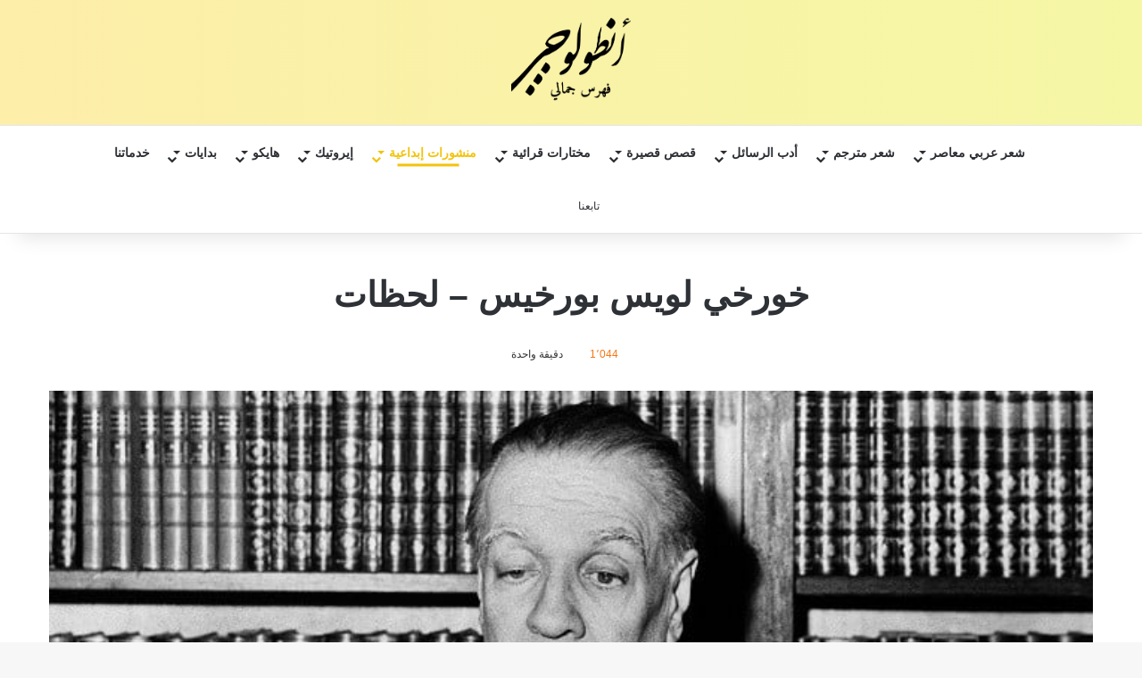

--- FILE ---
content_type: text/html; charset=UTF-8
request_url: https://antolgy.com/%D8%AE%D9%88%D8%B1%D8%AE%D9%8A-%D9%84%D9%88%D9%8A%D8%B3-%D8%A8%D9%88%D8%B1%D8%AE%D9%8A%D8%B3-%D9%84%D8%AD%D8%B8%D8%A7%D8%AA/
body_size: 34123
content:
<!DOCTYPE html><html dir="rtl" lang="ar" class="" data-skin="light" prefix="og: https://ogp.me/ns#"><head><script data-no-optimize="1">var litespeed_docref=sessionStorage.getItem("litespeed_docref");litespeed_docref&&(Object.defineProperty(document,"referrer",{get:function(){return litespeed_docref}}),sessionStorage.removeItem("litespeed_docref"));</script> <meta charset="UTF-8" /><link rel="profile" href="https://gmpg.org/xfn/11" /><meta http-equiv='x-dns-prefetch-control' content='on'><link rel='dns-prefetch' href='//cdnjs.cloudflare.com' /><link rel='dns-prefetch' href='//ajax.googleapis.com' /><link rel='dns-prefetch' href='//fonts.googleapis.com' /><link rel='dns-prefetch' href='//fonts.gstatic.com' /><link rel='dns-prefetch' href='//s.gravatar.com' /><link rel='dns-prefetch' href='//www.google-analytics.com' /><link rel='preload' as='image' href='https://antolgy.com/wp-content/uploads/2024/10/antolgy-logo-black.png'><link rel='preload' as='image' href='https://antolgy.com/wp-content/uploads/2018/01/og-jorge-luis-borges-250.jpg'><link rel='preload' as='font' href='https://antolgy.com/wp-content/themes/jannah/assets/fonts/tielabs-fonticon/tielabs-fonticon.woff' type='font/woff' crossorigin='anonymous' /><link rel='preload' as='font' href='https://antolgy.com/wp-content/themes/jannah/assets/fonts/fontawesome/fa-solid-900.woff2' type='font/woff2' crossorigin='anonymous' /><link rel='preload' as='font' href='https://antolgy.com/wp-content/themes/jannah/assets/fonts/fontawesome/fa-brands-400.woff2' type='font/woff2' crossorigin='anonymous' /><link rel='preload' as='font' href='https://antolgy.com/wp-content/themes/jannah/assets/fonts/fontawesome/fa-regular-400.woff2' type='font/woff2' crossorigin='anonymous' /><link rel='preload' as='script' href='https://ajax.googleapis.com/ajax/libs/webfont/1/webfont.js'><title>خورخي لويس بورخيس - لحظات - أنطولوجي</title><meta name="description" content="لو عشتُ حياتي من جديد،"/><meta name="robots" content="follow, index, max-snippet:-1, max-video-preview:-1, max-image-preview:large"/><link rel="canonical" href="https://antolgy.com/%d8%ae%d9%88%d8%b1%d8%ae%d9%8a-%d9%84%d9%88%d9%8a%d8%b3-%d8%a8%d9%88%d8%b1%d8%ae%d9%8a%d8%b3-%d9%84%d8%ad%d8%b8%d8%a7%d8%aa/" /><meta property="og:locale" content="ar_AR" /><meta property="og:type" content="article" /><meta property="og:title" content="خورخي لويس بورخيس - لحظات - أنطولوجي" /><meta property="og:description" content="لو عشتُ حياتي من جديد،" /><meta property="og:url" content="https://antolgy.com/%d8%ae%d9%88%d8%b1%d8%ae%d9%8a-%d9%84%d9%88%d9%8a%d8%b3-%d8%a8%d9%88%d8%b1%d8%ae%d9%8a%d8%b3-%d9%84%d8%ad%d8%b8%d8%a7%d8%aa/" /><meta property="og:site_name" content="أنطولوجي" /><meta property="article:publisher" content="https://www.facebook.com/Antolgy" /><meta property="article:section" content="منشورات إبداعية" /><meta property="og:updated_time" content="2021-10-19T16:22:45+03:00" /><meta property="og:image" content="https://antolgy.com/wp-content/uploads/2018/01/og-jorge-luis-borges-250.jpg" /><meta property="og:image:secure_url" content="https://antolgy.com/wp-content/uploads/2018/01/og-jorge-luis-borges-250.jpg" /><meta property="og:image:width" content="700" /><meta property="og:image:height" content="360" /><meta property="og:image:alt" content="خورخي لويس بورخيس &#8211; لحظات" /><meta property="og:image:type" content="image/jpeg" /><meta property="article:published_time" content="2018-01-02T13:27:50+03:00" /><meta property="article:modified_time" content="2021-10-19T16:22:45+03:00" /><meta name="twitter:card" content="summary_large_image" /><meta name="twitter:title" content="خورخي لويس بورخيس - لحظات - أنطولوجي" /><meta name="twitter:description" content="لو عشتُ حياتي من جديد،" /><meta name="twitter:site" content="@Antolgy" /><meta name="twitter:creator" content="@Antolgy" /><meta name="twitter:image" content="https://antolgy.com/wp-content/uploads/2018/01/og-jorge-luis-borges-250.jpg" /><meta name="twitter:label1" content="كُتب بواسطة" /><meta name="twitter:data1" content="محرر أنطولوجي" /><meta name="twitter:label2" content="مدة القراءة" /><meta name="twitter:data2" content="دقيقة واحدة (1)" /> <script type="application/ld+json" class="rank-math-schema-pro">{"@context":"https://schema.org","@graph":[{"@type":["Person","Organization"],"@id":"https://antolgy.com/#person","name":"\u0623\u0646\u0637\u0648\u0644\u0648\u062c\u064a: \u0641\u0647\u0631\u0633 \u062c\u0645\u0627\u0644\u064a","sameAs":["https://www.facebook.com/Antolgy","https://twitter.com/Antolgy"],"logo":{"@type":"ImageObject","@id":"https://antolgy.com/#logo","url":"https://antolgy.com/wp-content/uploads/2020/02/logo-dark.png","contentUrl":"https://antolgy.com/wp-content/uploads/2020/02/logo-dark.png","caption":"\u0623\u0646\u0637\u0648\u0644\u0648\u062c\u064a","inLanguage":"ar","width":"430","height":"320"},"image":{"@type":"ImageObject","@id":"https://antolgy.com/#logo","url":"https://antolgy.com/wp-content/uploads/2020/02/logo-dark.png","contentUrl":"https://antolgy.com/wp-content/uploads/2020/02/logo-dark.png","caption":"\u0623\u0646\u0637\u0648\u0644\u0648\u062c\u064a","inLanguage":"ar","width":"430","height":"320"}},{"@type":"WebSite","@id":"https://antolgy.com/#website","url":"https://antolgy.com","name":"\u0623\u0646\u0637\u0648\u0644\u0648\u062c\u064a","alternateName":"\u0641\u0647\u0631\u0633 \u0623\u0646\u0637\u0648\u0644\u0648\u062c\u064a","publisher":{"@id":"https://antolgy.com/#person"},"inLanguage":"ar"},{"@type":"ImageObject","@id":"https://antolgy.com/wp-content/uploads/2018/01/og-jorge-luis-borges-250.jpg","url":"https://antolgy.com/wp-content/uploads/2018/01/og-jorge-luis-borges-250.jpg","width":"700","height":"360","inLanguage":"ar"},{"@type":"WebPage","@id":"https://antolgy.com/%d8%ae%d9%88%d8%b1%d8%ae%d9%8a-%d9%84%d9%88%d9%8a%d8%b3-%d8%a8%d9%88%d8%b1%d8%ae%d9%8a%d8%b3-%d9%84%d8%ad%d8%b8%d8%a7%d8%aa/#webpage","url":"https://antolgy.com/%d8%ae%d9%88%d8%b1%d8%ae%d9%8a-%d9%84%d9%88%d9%8a%d8%b3-%d8%a8%d9%88%d8%b1%d8%ae%d9%8a%d8%b3-%d9%84%d8%ad%d8%b8%d8%a7%d8%aa/","name":"\u062e\u0648\u0631\u062e\u064a \u0644\u0648\u064a\u0633 \u0628\u0648\u0631\u062e\u064a\u0633 - \u0644\u062d\u0638\u0627\u062a - \u0623\u0646\u0637\u0648\u0644\u0648\u062c\u064a","datePublished":"2018-01-02T13:27:50+03:00","dateModified":"2021-10-19T16:22:45+03:00","isPartOf":{"@id":"https://antolgy.com/#website"},"primaryImageOfPage":{"@id":"https://antolgy.com/wp-content/uploads/2018/01/og-jorge-luis-borges-250.jpg"},"inLanguage":"ar"},{"@type":"Person","@id":"https://antolgy.com/author/antolgy/","name":"\u0645\u062d\u0631\u0631 \u0623\u0646\u0637\u0648\u0644\u0648\u062c\u064a","url":"https://antolgy.com/author/antolgy/","image":{"@type":"ImageObject","@id":"//www.gravatar.com/avatar/34c9c010a11a97c1fc535ed70cca95ea?s=96&#038;r=g&#038;d=blank","url":"//www.gravatar.com/avatar/34c9c010a11a97c1fc535ed70cca95ea?s=96&#038;r=g&#038;d=blank","caption":"\u0645\u062d\u0631\u0631 \u0623\u0646\u0637\u0648\u0644\u0648\u062c\u064a","inLanguage":"ar"},"sameAs":["https://antolgy.com"]},{"@type":"Article","headline":"\u062e\u0648\u0631\u062e\u064a \u0644\u0648\u064a\u0633 \u0628\u0648\u0631\u062e\u064a\u0633 - \u0644\u062d\u0638\u0627\u062a - \u0623\u0646\u0637\u0648\u0644\u0648\u062c\u064a","datePublished":"2018-01-02T13:27:50+03:00","dateModified":"2021-10-19T16:22:45+03:00","articleSection":"\u0645\u0646\u0634\u0648\u0631\u0627\u062a \u0625\u0628\u062f\u0627\u0639\u064a\u0629","author":{"@id":"https://antolgy.com/author/antolgy/","name":"\u0645\u062d\u0631\u0631 \u0623\u0646\u0637\u0648\u0644\u0648\u062c\u064a"},"publisher":{"@id":"https://antolgy.com/#person"},"description":"\u0644\u0648 \u0639\u0634\u062a\u064f \u062d\u064a\u0627\u062a\u064a \u0645\u0646 \u062c\u062f\u064a\u062f\u060c","name":"\u062e\u0648\u0631\u062e\u064a \u0644\u0648\u064a\u0633 \u0628\u0648\u0631\u062e\u064a\u0633 - \u0644\u062d\u0638\u0627\u062a - \u0623\u0646\u0637\u0648\u0644\u0648\u062c\u064a","@id":"https://antolgy.com/%d8%ae%d9%88%d8%b1%d8%ae%d9%8a-%d9%84%d9%88%d9%8a%d8%b3-%d8%a8%d9%88%d8%b1%d8%ae%d9%8a%d8%b3-%d9%84%d8%ad%d8%b8%d8%a7%d8%aa/#richSnippet","isPartOf":{"@id":"https://antolgy.com/%d8%ae%d9%88%d8%b1%d8%ae%d9%8a-%d9%84%d9%88%d9%8a%d8%b3-%d8%a8%d9%88%d8%b1%d8%ae%d9%8a%d8%b3-%d9%84%d8%ad%d8%b8%d8%a7%d8%aa/#webpage"},"image":{"@id":"https://antolgy.com/wp-content/uploads/2018/01/og-jorge-luis-borges-250.jpg"},"inLanguage":"ar","mainEntityOfPage":{"@id":"https://antolgy.com/%d8%ae%d9%88%d8%b1%d8%ae%d9%8a-%d9%84%d9%88%d9%8a%d8%b3-%d8%a8%d9%88%d8%b1%d8%ae%d9%8a%d8%b3-%d9%84%d8%ad%d8%b8%d8%a7%d8%aa/#webpage"}}]}</script>  <script type="litespeed/javascript">try{if('undefined'!=typeof localStorage){var tieSkin=localStorage.getItem('tie-skin')}
var html=document.getElementsByTagName('html')[0].classList,htmlSkin='light';if(html.contains('dark-skin')){htmlSkin='dark'}
if(tieSkin!=null&&tieSkin!=htmlSkin){html.add('tie-skin-inverted');var tieSkinInverted=!0}
if(tieSkin=='dark'){html.add('dark-skin')}else if(tieSkin=='light'){html.remove('dark-skin')}}catch(e){console.log(e)}</script> <style type="text/css">:root{				
			--tie-preset-gradient-1: linear-gradient(135deg, rgba(6, 147, 227, 1) 0%, rgb(155, 81, 224) 100%);
			--tie-preset-gradient-2: linear-gradient(135deg, rgb(122, 220, 180) 0%, rgb(0, 208, 130) 100%);
			--tie-preset-gradient-3: linear-gradient(135deg, rgba(252, 185, 0, 1) 0%, rgba(255, 105, 0, 1) 100%);
			--tie-preset-gradient-4: linear-gradient(135deg, rgba(255, 105, 0, 1) 0%, rgb(207, 46, 46) 100%);
			--tie-preset-gradient-5: linear-gradient(135deg, rgb(238, 238, 238) 0%, rgb(169, 184, 195) 100%);
			--tie-preset-gradient-6: linear-gradient(135deg, rgb(74, 234, 220) 0%, rgb(151, 120, 209) 20%, rgb(207, 42, 186) 40%, rgb(238, 44, 130) 60%, rgb(251, 105, 98) 80%, rgb(254, 248, 76) 100%);
			--tie-preset-gradient-7: linear-gradient(135deg, rgb(255, 206, 236) 0%, rgb(152, 150, 240) 100%);
			--tie-preset-gradient-8: linear-gradient(135deg, rgb(254, 205, 165) 0%, rgb(254, 45, 45) 50%, rgb(107, 0, 62) 100%);
			--tie-preset-gradient-9: linear-gradient(135deg, rgb(255, 203, 112) 0%, rgb(199, 81, 192) 50%, rgb(65, 88, 208) 100%);
			--tie-preset-gradient-10: linear-gradient(135deg, rgb(255, 245, 203) 0%, rgb(182, 227, 212) 50%, rgb(51, 167, 181) 100%);
			--tie-preset-gradient-11: linear-gradient(135deg, rgb(202, 248, 128) 0%, rgb(113, 206, 126) 100%);
			--tie-preset-gradient-12: linear-gradient(135deg, rgb(2, 3, 129) 0%, rgb(40, 116, 252) 100%);
			--tie-preset-gradient-13: linear-gradient(135deg, #4D34FA, #ad34fa);
			--tie-preset-gradient-14: linear-gradient(135deg, #0057FF, #31B5FF);
			--tie-preset-gradient-15: linear-gradient(135deg, #FF007A, #FF81BD);
			--tie-preset-gradient-16: linear-gradient(135deg, #14111E, #4B4462);
			--tie-preset-gradient-17: linear-gradient(135deg, #F32758, #FFC581);

			
					--main-nav-background: #FFFFFF;
					--main-nav-secondry-background: rgba(0,0,0,0.03);
					--main-nav-primary-color: #0088ff;
					--main-nav-contrast-primary-color: #FFFFFF;
					--main-nav-text-color: #2c2f34;
					--main-nav-secondry-text-color: rgba(0,0,0,0.5);
					--main-nav-main-border-color: rgba(0,0,0,0.1);
					--main-nav-secondry-border-color: rgba(0,0,0,0.08);
				
			}</style><link rel="alternate" title="oEmbed (JSON)" type="application/json+oembed" href="https://antolgy.com/wp-json/oembed/1.0/embed?url=https%3A%2F%2Fantolgy.com%2F%25d8%25ae%25d9%2588%25d8%25b1%25d8%25ae%25d9%258a-%25d9%2584%25d9%2588%25d9%258a%25d8%25b3-%25d8%25a8%25d9%2588%25d8%25b1%25d8%25ae%25d9%258a%25d8%25b3-%25d9%2584%25d8%25ad%25d8%25b8%25d8%25a7%25d8%25aa%2F" /><link rel="alternate" title="oEmbed (XML)" type="text/xml+oembed" href="https://antolgy.com/wp-json/oembed/1.0/embed?url=https%3A%2F%2Fantolgy.com%2F%25d8%25ae%25d9%2588%25d8%25b1%25d8%25ae%25d9%258a-%25d9%2584%25d9%2588%25d9%258a%25d8%25b3-%25d8%25a8%25d9%2588%25d8%25b1%25d8%25ae%25d9%258a%25d8%25b3-%25d9%2584%25d8%25ad%25d8%25b8%25d8%25a7%25d8%25aa%2F&#038;format=xml" /><meta name="viewport" content="width=device-width, initial-scale=1.0" />		 <script src="//www.googletagmanager.com/gtag/js?id=G-MT6DQRXYXC"  data-cfasync="false" data-wpfc-render="false" type="text/javascript" async></script> <script data-cfasync="false" data-wpfc-render="false" type="text/javascript">var mi_version = '9.11.1';
				var mi_track_user = true;
				var mi_no_track_reason = '';
								var MonsterInsightsDefaultLocations = {"page_location":"https:\/\/antolgy.com\/%D8%AE%D9%88%D8%B1%D8%AE%D9%8A-%D9%84%D9%88%D9%8A%D8%B3-%D8%A8%D9%88%D8%B1%D8%AE%D9%8A%D8%B3-%D9%84%D8%AD%D8%B8%D8%A7%D8%AA\/"};
								if ( typeof MonsterInsightsPrivacyGuardFilter === 'function' ) {
					var MonsterInsightsLocations = (typeof MonsterInsightsExcludeQuery === 'object') ? MonsterInsightsPrivacyGuardFilter( MonsterInsightsExcludeQuery ) : MonsterInsightsPrivacyGuardFilter( MonsterInsightsDefaultLocations );
				} else {
					var MonsterInsightsLocations = (typeof MonsterInsightsExcludeQuery === 'object') ? MonsterInsightsExcludeQuery : MonsterInsightsDefaultLocations;
				}

								var disableStrs = [
										'ga-disable-G-MT6DQRXYXC',
									];

				/* Function to detect opted out users */
				function __gtagTrackerIsOptedOut() {
					for (var index = 0; index < disableStrs.length; index++) {
						if (document.cookie.indexOf(disableStrs[index] + '=true') > -1) {
							return true;
						}
					}

					return false;
				}

				/* Disable tracking if the opt-out cookie exists. */
				if (__gtagTrackerIsOptedOut()) {
					for (var index = 0; index < disableStrs.length; index++) {
						window[disableStrs[index]] = true;
					}
				}

				/* Opt-out function */
				function __gtagTrackerOptout() {
					for (var index = 0; index < disableStrs.length; index++) {
						document.cookie = disableStrs[index] + '=true; expires=Thu, 31 Dec 2099 23:59:59 UTC; path=/';
						window[disableStrs[index]] = true;
					}
				}

				if ('undefined' === typeof gaOptout) {
					function gaOptout() {
						__gtagTrackerOptout();
					}
				}
								window.dataLayer = window.dataLayer || [];

				window.MonsterInsightsDualTracker = {
					helpers: {},
					trackers: {},
				};
				if (mi_track_user) {
					function __gtagDataLayer() {
						dataLayer.push(arguments);
					}

					function __gtagTracker(type, name, parameters) {
						if (!parameters) {
							parameters = {};
						}

						if (parameters.send_to) {
							__gtagDataLayer.apply(null, arguments);
							return;
						}

						if (type === 'event') {
														parameters.send_to = monsterinsights_frontend.v4_id;
							var hookName = name;
							if (typeof parameters['event_category'] !== 'undefined') {
								hookName = parameters['event_category'] + ':' + name;
							}

							if (typeof MonsterInsightsDualTracker.trackers[hookName] !== 'undefined') {
								MonsterInsightsDualTracker.trackers[hookName](parameters);
							} else {
								__gtagDataLayer('event', name, parameters);
							}
							
						} else {
							__gtagDataLayer.apply(null, arguments);
						}
					}

					__gtagTracker('js', new Date());
					__gtagTracker('set', {
						'developer_id.dZGIzZG': true,
											});
					if ( MonsterInsightsLocations.page_location ) {
						__gtagTracker('set', MonsterInsightsLocations);
					}
										__gtagTracker('config', 'G-MT6DQRXYXC', {"forceSSL":"true","link_attribution":"true"} );
										window.gtag = __gtagTracker;										(function () {
						/* https://developers.google.com/analytics/devguides/collection/analyticsjs/ */
						/* ga and __gaTracker compatibility shim. */
						var noopfn = function () {
							return null;
						};
						var newtracker = function () {
							return new Tracker();
						};
						var Tracker = function () {
							return null;
						};
						var p = Tracker.prototype;
						p.get = noopfn;
						p.set = noopfn;
						p.send = function () {
							var args = Array.prototype.slice.call(arguments);
							args.unshift('send');
							__gaTracker.apply(null, args);
						};
						var __gaTracker = function () {
							var len = arguments.length;
							if (len === 0) {
								return;
							}
							var f = arguments[len - 1];
							if (typeof f !== 'object' || f === null || typeof f.hitCallback !== 'function') {
								if ('send' === arguments[0]) {
									var hitConverted, hitObject = false, action;
									if ('event' === arguments[1]) {
										if ('undefined' !== typeof arguments[3]) {
											hitObject = {
												'eventAction': arguments[3],
												'eventCategory': arguments[2],
												'eventLabel': arguments[4],
												'value': arguments[5] ? arguments[5] : 1,
											}
										}
									}
									if ('pageview' === arguments[1]) {
										if ('undefined' !== typeof arguments[2]) {
											hitObject = {
												'eventAction': 'page_view',
												'page_path': arguments[2],
											}
										}
									}
									if (typeof arguments[2] === 'object') {
										hitObject = arguments[2];
									}
									if (typeof arguments[5] === 'object') {
										Object.assign(hitObject, arguments[5]);
									}
									if ('undefined' !== typeof arguments[1].hitType) {
										hitObject = arguments[1];
										if ('pageview' === hitObject.hitType) {
											hitObject.eventAction = 'page_view';
										}
									}
									if (hitObject) {
										action = 'timing' === arguments[1].hitType ? 'timing_complete' : hitObject.eventAction;
										hitConverted = mapArgs(hitObject);
										__gtagTracker('event', action, hitConverted);
									}
								}
								return;
							}

							function mapArgs(args) {
								var arg, hit = {};
								var gaMap = {
									'eventCategory': 'event_category',
									'eventAction': 'event_action',
									'eventLabel': 'event_label',
									'eventValue': 'event_value',
									'nonInteraction': 'non_interaction',
									'timingCategory': 'event_category',
									'timingVar': 'name',
									'timingValue': 'value',
									'timingLabel': 'event_label',
									'page': 'page_path',
									'location': 'page_location',
									'title': 'page_title',
									'referrer' : 'page_referrer',
								};
								for (arg in args) {
																		if (!(!args.hasOwnProperty(arg) || !gaMap.hasOwnProperty(arg))) {
										hit[gaMap[arg]] = args[arg];
									} else {
										hit[arg] = args[arg];
									}
								}
								return hit;
							}

							try {
								f.hitCallback();
							} catch (ex) {
							}
						};
						__gaTracker.create = newtracker;
						__gaTracker.getByName = newtracker;
						__gaTracker.getAll = function () {
							return [];
						};
						__gaTracker.remove = noopfn;
						__gaTracker.loaded = true;
						window['__gaTracker'] = __gaTracker;
					})();
									} else {
										console.log("");
					(function () {
						function __gtagTracker() {
							return null;
						}

						window['__gtagTracker'] = __gtagTracker;
						window['gtag'] = __gtagTracker;
					})();
									}</script> <style id='wp-img-auto-sizes-contain-inline-css' type='text/css'>img:is([sizes=auto i],[sizes^="auto," i]){contain-intrinsic-size:3000px 1500px}
/*# sourceURL=wp-img-auto-sizes-contain-inline-css */</style><style id="litespeed-ccss">[class*=" essb_icon_"]:before{font-family:essb!important;font-style:normal!important;font-weight:400!important;font-variant:normal!important;text-transform:none!important;speak:none;line-height:1;-webkit-font-smoothing:antialiased;-moz-osx-font-smoothing:grayscale}.essb_icon_facebook:before{content:""}.essb_icon_twitter:before{content:""}.essb_icon_whatsapp:before{content:"a"}.essb_icon_telegram:before{content:""}.essb_links{word-wrap:normal!important;clear:both;margin:1em 0}.essb_links li,.essb_links li a,.essb_links li a .essb_icon,.essb_links li a .essb_network_name,.essb_links ul{font-size:100%;background-image:none;line-height:1em;text-transform:none;font-weight:400;margin:0;padding:0;border:0;outline:0;-webkit-box-sizing:content-box;box-sizing:content-box;-webkit-transform:translate3d(0,0,0);transform:translate3d(0,0,0);-webkit-font-smoothing:antialiased}.essb_links li,.essb_links ul{padding:0!important;margin:0!important;list-style:none!important}.essb_links li,.essb_links li a,.essb_links li a .essb_icon,.essb_links li a .essb_network_name{display:inline-block;vertical-align:middle}.essb_links li a{margin:2px 5px 2px 0;color:#fff!important;text-decoration:none;font-size:100%;background-clip:padding-box}.essb_links .essb_icon{width:36px;height:36px;background-position:center;background-repeat:no-repeat}.essb_links .essb_vertical_name li a{text-align:center}.essb_links .essb_vertical_name li a .essb_network_name{display:block;margin:0 10px 8px}.essb_links .essb_icon:before{font-size:18px!important;text-align:center;position:absolute;top:9px;left:9px}.essb_links li a .essb_network_name{margin-right:15px;font-size:14px}.essb_links.essb_network_align_center{text-align:center}.essb_links.essb_width_flex ul{display:flex;flex-direction:row;-webkit-flex-direction:row;align-items:stretch;-webkit-align-items:stretch}.essb_links.essb_width_flex li{flex:1;-webkit-flex:1}.essb_links.essb_width_flex li:not(.essb_totalcount_item){margin-right:8px!important}.essb_links.essb_width_flex li:last-of-type{margin-right:0!important}.essb_links.essb_width_flex li a{width:100%;white-space:nowrap!important}.essb_links .essb_link_whatsapp a{background-color:#1d9e11!important}.essb_links .essb_link_twitter a{background-color:#00abf0!important}.essb_links .essb_link_facebook a{background-color:#3a579a!important}.essb_links .essb_link_telegram a{background-color:#08c!important}.essb_links.essb_template_dimmed-retina .essb_link_whatsapp a{color:#1d9e11!important}.essb_links.essb_template_dimmed-retina .essb_link_twitter a{color:#00abf0!important}.essb_links.essb_template_dimmed-retina .essb_link_facebook a{color:#3a579a!important}.essb_links.essb_template_dimmed-retina .essb_link_telegram a{color:#08c!important}.essb_links.essb_template_dimmed-retina a{background-color:transparent!important;-webkit-border-radius:3px;-moz-border-radius:3px;border-radius:3px;opacity:.7}.essb_links.essb_size_xs .essb_icon{width:24px!important;height:24px!important}.essb_links.essb_size_xs .essb_icon:before{font-size:14px!important;top:5px!important;left:5px!important}.essb_links.essb_size_xs li a .essb_network_name{font-size:11px!important;text-transform:uppercase!important;font-weight:400!important;line-height:12px!important}@media (max-width:768px){.essb_responsive_adaptive .essb_network_name{display:none!important}}@media (min-width:769px) and (max-width:1100px){.essb_responsive_adaptive li .essb_network_name{display:none!important}}html{-ms-touch-action:manipulation;touch-action:manipulation;-webkit-text-size-adjust:100%;-ms-text-size-adjust:100%}article,aside,figure,header,nav{display:block}a{background-color:transparent}strong{font-weight:inherit}strong{font-weight:600}img{border-style:none}figure{margin:1em 0}button,input,textarea{font:inherit}button,input{overflow:visible}button,input,textarea{margin:0}button{text-transform:none}button,[type=submit]{-webkit-appearance:button}button::-moz-focus-inner,input::-moz-focus-inner{border:0;padding:0}button:-moz-focusring,input:-moz-focusring{outline:1px dotted ButtonText}textarea{overflow:auto}[type=search]{-webkit-appearance:textfield}[type=search]::-webkit-search-cancel-button,[type=search]::-webkit-search-decoration{-webkit-appearance:none}*{padding:0;margin:0;list-style:none;border:0;outline:none;box-sizing:border-box}*:before,*:after{box-sizing:border-box}body{background:#f7f7f7;color:#2c2f34;font-family:-apple-system,BlinkMacSystemFont,"Segoe UI",Roboto,Oxygen,Oxygen-Sans,Ubuntu,Cantarell,"Helvetica Neue","Open Sans",Arial,sans-serif;font-size:13px;line-height:21px}h1,h3{line-height:1.4;font-weight:600}h1{font-size:41px;font-weight:700}h3{font-size:23px}a{color:#333;text-decoration:none}img{max-width:100%;height:auto}p{line-height:21px}.screen-reader-text{clip:rect(1px,1px,1px,1px);position:absolute!important;height:1px;width:1px;overflow:hidden}.tie-icon:before,[class^=tie-icon-],[class*=" tie-icon-"]{font-family:'tiefonticon'!important;speak:never;font-style:normal;font-weight:400;font-variant:normal;text-transform:none;line-height:1;-webkit-font-smoothing:antialiased;-moz-osx-font-smoothing:grayscale;display:inline-block}body.tie-no-js a.remove,body.tie-no-js .comp-sub-menu,body.tie-no-js .menu-sub-content{display:none!important}body.tie-no-js .tie-icon:before,body.tie-no-js [class^=tie-icon-],body.tie-no-js [class*=" tie-icon-"]{visibility:hidden!important}body.tie-no-js [class^=tie-icon-]:before,body.tie-no-js [class*=" tie-icon-"]:before{content:"\f105"}.tie-popup,#autocomplete-suggestions{display:none}.container{margin-right:auto;margin-left:auto;padding-left:15px;padding-right:15px}.container:after{content:"";display:table;clear:both}@media (min-width:768px){.container{width:100%}}@media (min-width:1200px){.container{max-width:1200px}}.tie-row{margin-left:-15px;margin-right:-15px}.tie-row:after{content:"";display:table;clear:both}.tie-col-md-4,.tie-col-md-8,.tie-col-xs-12{position:relative;min-height:1px;padding-left:15px;padding-right:15px}.tie-col-xs-12{float:left}.tie-col-xs-12{width:100%}@media (min-width:992px){.tie-col-md-4,.tie-col-md-8{float:left}.tie-col-md-4{width:33.33333%}.tie-col-md-8{width:66.66667%}}.tie-alignleft{float:left}.tie-alignright{float:right}.clearfix:before,.clearfix:after{content:"20";display:block;height:0;overflow:hidden}.clearfix:after{clear:both}.tie-container,#tie-wrapper{height:100%;min-height:650px}.tie-container{position:relative;overflow:hidden}#tie-wrapper{background:#fff;position:relative;z-index:108;height:100%;margin:0 auto}.container-wrapper{background:#fff;border:1px solid rgba(0,0,0,.1);border-radius:2px;padding:30px}#content{margin-top:30px}@media (max-width:991px){#content{margin-top:15px}}.site-content{-ms-word-wrap:break-word;word-wrap:break-word}.theme-header{background:#fff;position:relative;z-index:999}.theme-header:after{content:"";display:table;clear:both}.theme-header.has-shadow{box-shadow:0 0 10px 5px rgba(0,0,0,.1)}.is-stretch-header .container{max-width:100%}.logo-row{position:relative}#logo{margin-top:40px;margin-bottom:40px;display:block;float:left}#logo img{vertical-align:middle}#logo a{display:inline-block}#tie-logo-inverted{display:none}.header-layout-2 #logo{float:none;text-align:center}.header-layout-2 #logo img{margin-right:auto;margin-left:auto}.header-layout-2 .logo-container{width:100%;float:none}@media (max-width:991px){#theme-header.has-normal-width-logo #logo{margin:14px 0!important;text-align:left;line-height:1}#theme-header.has-normal-width-logo #logo img{width:auto;height:auto;max-width:190px}}@media (max-width:479px){#theme-header.has-normal-width-logo #logo img{max-width:160px;max-height:60px!important}}@media (max-width:991px){#theme-header.mobile-header-default:not(.header-layout-1) #logo{-webkit-flex-grow:10;-ms-flex-positive:10;flex-grow:10}}.components{float:right}.components>li{position:relative;float:right;list-style:none}.components>li>a{display:block;position:relative;width:30px;text-align:center;line-height:inherit;font-size:16px}.components a.follow-btn{width:auto;padding-left:15px;padding-right:15px;overflow:hidden}.components .follow-btn .tie-icon-plus{font-size:13px}.components .follow-btn .follow-text{font-size:12px;margin-left:8px;display:block;float:right}.header-layout-2 #menu-components-wrap{display:-webkit-flex;display:-ms-flexbox;display:flex;-webkit-justify-content:center;-ms-flex-pack:center;justify-content:center}@media (max-width:991px){.logo-container{border-width:0;display:-webkit-flex;display:-ms-flexbox;display:flex;-webkit-flex-flow:row nowrap;-ms-flex-flow:row nowrap;flex-flow:row nowrap;-webkit-align-items:center;-ms-flex-align:center;align-items:center;-webkit-justify-content:space-between;-ms-flex-pack:justify;justify-content:space-between}}.mobile-header-components{display:none;z-index:10;height:30px;line-height:30px;-webkit-flex-wrap:nowrap;-ms-flex-wrap:nowrap;flex-wrap:nowrap;-webkit-flex:1 1 0%;-ms-flex:1 1 0%;flex:1 1 0%}.mobile-header-components .components{float:none;display:-webkit-flex!important;display:-ms-flexbox!important;display:flex!important;-webkit-justify-content:stretch;-ms-flex-pack:stretch;justify-content:stretch}.mobile-header-components .components li.custom-menu-link{display:inline-block;float:none}.mobile-header-components .components li.custom-menu-link>a{width:20px;padding-bottom:15px}.mobile-header-components [class^=tie-icon-]{font-size:18px;width:20px;height:20px;vertical-align:middle}.mobile-header-components .tie-mobile-menu-icon{font-size:20px}.mobile-header-components .nav-icon{display:inline-block;width:20px;height:2px;background-color:#2c2f34;position:relative;top:-4px}.mobile-header-components .nav-icon:before,.mobile-header-components .nav-icon:after{position:absolute;right:0;background-color:#2c2f34;content:'';display:block;width:100%;height:100%;-webkit-transform:translateZ(0);transform:translateZ(0);-webkit-backface-visibility:hidden;backface-visibility:hidden}.mobile-header-components .nav-icon:before{-webkit-transform:translateY(-7px);-ms-transform:translateY(-7px);transform:translateY(-7px)}.mobile-header-components .nav-icon:after{-webkit-transform:translateY(7px);-ms-transform:translateY(7px);transform:translateY(7px)}#mobile-header-components-area_1 .components li.custom-menu-link>a{margin-right:15px}#mobile-header-components-area_2 .components{-webkit-flex-direction:row-reverse;-ms-flex-direction:row-reverse;flex-direction:row-reverse}#mobile-header-components-area_2 .components li.custom-menu-link>a{margin-left:15px}@media (max-width:991px){.logo-container:before,.logo-container:after{height:1px}#tie-body #mobile-container,.mobile-header-components{display:block}}@media (max-width:991px){.theme-header .components{display:none}}.main-nav-wrapper{position:relative;z-index:4}.main-nav{position:relative;border:1px solid rgba(0,0,0,.1);border-width:1px 0}.main-menu-wrapper{border:0 solid rgba(0,0,0,.1);position:relative}@media (min-width:992px){.header-menu{float:left}.header-menu .menu li{display:block;float:left}.header-menu .menu a{display:block;position:relative}#main-nav{z-index:9;line-height:60px}.main-menu .menu>li>a{padding:0 14px;font-size:13px;font-weight:600}.main-menu .menu>li>.menu-sub-content{border-top:2px solid #08f}.main-menu .menu-sub-content{display:none;padding:15px;width:230px;position:absolute;box-shadow:0 2px 2px rgba(0,0,0,.15)}.main-nav-light .main-nav{background-color:#fff;color:#2c2f34}.main-nav-light .main-nav .menu-sub-content{background:#fff}.main-nav-light .main-nav .menu a,.main-nav-light .main-nav .components li a{color:#2c2f34}}@media (min-width:992px){.mega-menu>a:before{content:'';position:absolute;right:12px;margin-top:2px;top:50%;bottom:auto;-webkit-transform:translateY(-50%);-ms-transform:translateY(-50%);transform:translateY(-50%);width:0;height:0;border:4px solid transparent;border-top:4px solid #fff}.menu .mega-menu:not(.is-icon-only)>a{padding-right:25px}.main-nav-light .mega-menu>a:before{border-top-color:#2c2f34}}@media only screen and (min-width:992px) and (max-width:1100px){.main-nav .menu>li:not(.is-icon-only)>a{padding-left:7px;padding-right:7px}.main-nav .menu>li:not(.is-icon-only)>a:before{display:none}}@media (max-width:991px){#tie-wrapper header#theme-header{box-shadow:none;background:0 0!important}.logo-container{border-width:0;box-shadow:0 3px 7px 0 rgba(0,0,0,.1)}.logo-container{background-color:#fff}.header-layout-2 .main-nav-wrapper{display:none}.main-menu-wrapper .tie-alignleft{width:100%}}.comp-sub-menu{display:none;position:absolute;z-index:1;right:0;width:250px;overflow:hidden;padding:20px;background:#fff;box-shadow:0 3px 4px rgba(0,0,0,.2);box-sizing:content-box}.comp-sub-menu li{position:relative;border:solid rgba(0,0,0,.08);border-width:1px 0 0;width:100%}.comp-sub-menu li:last-child{margin-bottom:0;border-bottom-width:0}.comp-sub-menu.dropdown-social-icons{width:150px;padding:0;margin:0;line-height:35px}.comp-sub-menu.dropdown-social-icons li{margin:0}.comp-sub-menu.dropdown-social-icons a{display:block;font-size:13px}.comp-sub-menu.dropdown-social-icons a span{color:#2c2f34}.comp-sub-menu.dropdown-social-icons a .tie-social-icon{width:50px;text-align:center;display:inline-block}.comp-sub-menu.dropdown-social-icons li:last-child{border-bottom:0}@media (min-width:992px){.mega-menu .mega-menu-block{left:0;width:100%;padding:30px}.main-menu .mega-cat-wrapper{overflow:hidden;height:auto;clear:both}.main-menu .mega-ajax-content{min-height:200px;position:relative}.main-menu .mega-cat .mega-menu-content{clear:both}.main-menu .mega-cat .mega-menu-block{padding:0}.main-menu .mega-cat-content{padding:30px}.main-menu .horizontal-posts{width:100%}}@media (min-width:992px){.theme-header .logo-row>div{height:auto!important}}@media (max-width:767px){.magazine1:not(.has-builder):not(.error404) .main-content,.magazine1:not(.has-builder):not(.error404) .sidebar{padding-left:0;padding-right:0}}textarea,input{border:1px solid rgba(0,0,0,.1);color:#2c2f34;font-size:13px;outline:none;padding:5px;line-height:23px;border-radius:2px;max-width:100%;background-color:transparent}textarea,input:not([type=checkbox]):not([type=radio]){-webkit-appearance:none;-moz-appearance:none;appearance:none;outline:none}textarea{width:100%}@media (max-width:767px){input:not([type=submit]),textarea{font-size:16px!important}}[type=submit]{width:auto;position:relative;background-color:#08f;color:#fff;padding:7px 15px;margin:0;font-weight:400;font-size:13px;display:inline-block;text-align:center;line-height:21px;border:none;text-decoration:none;vertical-align:middle;border-radius:2px;-webkit-appearance:none;-moz-appearance:none;appearance:none}.background-overlay{background-attachment:fixed}.sidebar-left .main-content{float:right;padding-left:5px}.sidebar-left .sidebar{float:left}@media (min-width:992px){.sidebar-left.magazine1 .main-content{padding-left:3px}}.is-lazyload .lazy-img{will-change:opacity}.is-lazyload .lazy-img[data-src]{opacity:.5;background-color:#eee;-webkit-animation:lazyloadeffect .5s linear alternate 100;animation:lazyloadeffect .5s linear alternate 100}.is-lazyload .lazy-img[data-src]{background-size:60%;background-repeat:no-repeat;background-position:center}@-webkit-keyframes lazyloadeffect{from{opacity:.3}to{opacity:1}}@keyframes lazyloadeffect{from{opacity:.3}to{opacity:1}}.post-thumb{position:relative;height:100%;display:block;-webkit-backface-visibility:hidden;backface-visibility:hidden;-webkit-transform:rotate(0);-ms-transform:rotate(0);transform:rotate(0)}.post-thumb img{width:100%;display:block}.post-meta{margin:10px 0 8px;font-size:12px;overflow:hidden}.post-meta{color:#767676}.post-meta .meta-item{margin-right:8px;display:inline-block}.post-meta .meta-item.tie-icon:before{padding-right:3px}.post-meta .meta-item.date:before{content:"\f017"}.post-meta .tie-alignright .meta-item:last-child{margin:0!important}@media (max-width:767px){.entry-header .post-meta>span,.entry-header .post-meta>div,.main-content .post-meta>span,.main-content .post-meta>div{float:left}}.post-cat-wrap{position:relative;z-index:3;margin-bottom:5px;font-weight:400;font-family:inherit!important;line-height:0;display:block}.post-cat{display:inline-block;background:#08f;color:#fff;padding:0 6px;font-size:12px;line-height:1.85em;margin-right:4px;position:relative;white-space:nowrap;word-wrap:normal;letter-spacing:0;border-radius:2px}.post-cat:first-child:last-child{margin:0}.tie-slider-nav{width:100%;position:absolute;z-index:1;*height:0;top:50%;margin-top:-23px}@media (min-width:992px){.tie-slider-nav{opacity:0}}@media (max-width:767px){.boxed-five-slides-slider .tie-slider-nav{display:none}}#breadcrumb{margin:50px 0 0}#breadcrumb,#breadcrumb a:not(:hover){color:#999}#breadcrumb .delimiter{margin:0 3px;font-style:normal}.entry-header-outer #breadcrumb{margin:0 0 20px;padding:0}@media (max-width:767px){.single-post #breadcrumb .current,.single-post #breadcrumb em:last-of-type{display:none}}.social-icons-item{float:right;margin-left:6px;position:relative}.social-icons-item .social-link span{color:#2c2f34;line-height:unset}.social-icons-widget .social-icons-item .social-link{width:24px;height:24px;line-height:24px;padding:0;display:block;text-align:center;border-radius:2px}.social-icons-item .facebook-social-icon{background-color:#4080ff!important}.social-icons-item .facebook-social-icon span{color:#4080ff}.social-icons-item .twitter-social-icon{background-color:#40bff5!important}.social-icons-item .twitter-social-icon span{color:#40bff5}.social-icons-item .instagram-social-icon{background-color:#c13584!important}.social-icons-item .instagram-social-icon span{color:#c13584}.social-icons-item .youtube-social-icon{background-color:#ef4e41!important}.social-icons-item .youtube-social-icon span{color:#ef4e41}ul:not(.solid-social-icons) .social-icons-item a:not(:hover){background-color:transparent!important}.solid-social-icons .social-link{background-color:#2c2f34}.dark-skin .solid-social-icons .social-link{background-color:#27292d;border-color:#27292d}.solid-social-icons .social-link span{color:#fff!important}.loader-overlay{opacity:1;-webkit-perspective:10000px;perspective:10000px;background:0 0;position:absolute;*zoom:1;left:50%;top:50%;bottom:auto;right:auto;-webkit-transform:translateX(-50%) translateY(-50%);-ms-transform:translateX(-50%) translateY(-50%);transform:translateX(-50%) translateY(-50%)}.spinner-circle{position:absolute;z-index:1;height:40px;width:40px;top:-20px;left:-20px;-webkit-animation:parent-animate 1.5s linear infinite;animation:parent-animate 1.5s linear infinite;clip:rect(0,40px,40px,20px)}.spinner-circle:after{content:'';position:absolute;border-radius:50%;height:40px;width:40px;box-shadow:inset 0 0 0 2px;color:#08f;-webkit-animation:child-animate 1.5s ease-in-out infinite;animation:child-animate 1.5s ease-in-out infinite;clip:rect(0,40px,40px,20px)}@-webkit-keyframes parent-animate{0%{-webkit-transform:rotate(0);transform:rotate(0)}100%{-webkit-transform:rotate(220deg);transform:rotate(220deg)}}@keyframes parent-animate{0%{-webkit-transform:rotate(0);transform:rotate(0)}100%{-webkit-transform:rotate(220deg);transform:rotate(220deg)}}@-webkit-keyframes child-animate{0%{-webkit-transform:rotate(-140deg);transform:rotate(-140deg)}100%{-webkit-transform:rotate(140deg);transform:rotate(140deg)}}@keyframes child-animate{0%{-webkit-transform:rotate(-140deg);transform:rotate(-140deg)}100%{-webkit-transform:rotate(140deg);transform:rotate(140deg)}}.entry-header{padding:30px 30px 0;margin-bottom:20px}@media (max-width:991px){.entry-header{padding:20px 20px 0}}.entry ul{margin-bottom:20px;padding-left:15px;margin-left:20px}.entry ul li{list-style:disc;list-style-image:none}.entry li{margin:0 0 5px}.entry{line-height:26px;font-size:15px}.entry p{margin-bottom:25px;line-height:26px}@media (max-width:767px){.container-wrapper,.entry-content{padding:20px 15px}}#mobile-container{display:none;padding:10px 30px 30px}#mobile-menu{margin-bottom:20px;position:relative;padding-top:15px}#mobile-social-icons{margin-bottom:15px}#mobile-social-icons ul{text-align:center;overflow:hidden}#mobile-social-icons ul .social-icons-item{float:none;display:inline-block}#mobile-social-icons .social-icons-item{margin:0}#mobile-social-icons .social-icons-item .social-link{background:0 0;border:none}#mobile-search .search-form{overflow:hidden}#mobile-search .search-form:after{position:absolute;content:"\f002";font-family:'tiefonticon';top:4px;right:10px;line-height:30px;width:30px;font-size:16px;border-radius:50%;text-align:center;color:#fff}#mobile-search .search-field{background-color:rgba(0,0,0,.05);border-color:rgba(255,255,255,.1);color:#fff;width:100%;border-radius:50px;padding:7px 45px 7px 20px}#mobile-search .search-submit{background:0 0;font-size:0;width:35px;height:38px;position:absolute;top:0;right:5px;z-index:1}#mobile-search input::-webkit-input-placeholder{color:rgba(255,255,255,.6)}#mobile-search input::-moz-placeholder{color:rgba(255,255,255,.6)}#mobile-search input:-moz-placeholder{color:rgba(255,255,255,.6)}#mobile-search input:-ms-input-placeholder{color:rgba(255,255,255,.6)}.thumb-overlay{position:absolute;width:100%;height:100%;top:0;left:0;padding:30px;border-radius:2px}.thumb-overlay .thumb-content{position:absolute;bottom:0;left:0;padding:0 30px 20px;z-index:3;width:100%;-webkit-backface-visibility:hidden;backface-visibility:hidden}.thumb-overlay .post-meta,.thumb-overlay .thumb-title a{color:#fff!important}.thumb-overlay .thumb-title{font-size:30px;color:#fff}.thumb-overlay .thumb-meta{margin:0 0 5px}.thumb-overlay{-webkit-backface-visibility:hidden;backface-visibility:hidden}.thumb-overlay:after{content:"";position:absolute;z-index:1;left:0;right:0;bottom:0;height:65%;background-image:linear-gradient(to bottom,transparent,rgba(0,0,0,.75));-webkit-backface-visibility:hidden;backface-visibility:hidden}.slide-bg{position:absolute;width:100%;height:100%;top:0;left:0;background-size:cover;background-position:center top;opacity:0}.slide-bg[style]{opacity:1}.main-slider{position:relative;z-index:3}.main-slider .slide{position:relative;overflow:hidden;background-repeat:no-repeat;background-position:center top;background-size:cover}.main-slider .tie-slick-slider:not(.slick-initialized) .slide{display:none}.main-slider .tie-slick-slider:not(.slick-initialized) .slide:first-child{display:block}.main-slider .thumb-meta{color:#fff}@media (max-width:479px){.main-slider .thumb-title{font-size:16px!important}}@media (max-width:320px){.main-slider .thumb-meta{display:none}}.all-over-thumb-link{position:absolute;width:100%;height:100%;top:0;z-index:2}.boxed-five-slides-slider .tie-slick-slider:not(.slick-initialized) .slide{display:none!important}.boxed-slider{height:auto}.boxed-slider .tie-slick-slider{overflow:hidden}.boxed-slider .slide{margin:0 15px;height:318px}.boxed-slider .thumb-overlay{padding:30px}.boxed-slider .thumb-title{font-size:20px}@media (max-width:670px){.boxed-slider .thumb-title{font-size:16px}}.boxed-five-slides-slider{min-height:155px}.boxed-five-slides-slider .slide{height:155px}@media (max-width:550px){.boxed-five-slides-slider .slide{height:180px}}.boxed-five-slides-slider .thumb-overlay,.boxed-five-slides-slider div.thumb-content{padding:10px}.boxed-five-slides-slider .thumb-meta{margin-bottom:0}.boxed-five-slides-slider .thumb-title{margin-bottom:0;font-size:14px}.tie-slider-widget .main-slider{z-index:2}.tie-slider-widget .slide img{display:none}.normal-side .tie-slider-widget .container{width:100%;max-width:none;margin:0;padding:0}.normal-side .tie-slider-widget .tie-slick-slider:not(.slick-initialized) .slide:first-child{display:block!important}.normal-side .tie-slider-widget .slide{margin:0;height:220px}@media only screen and (min-width:480px) and (max-width:768px){.normal-side .tie-slider-widget .slide{height:300px}}@media only screen and (min-width:768px) and (max-width:992px){.sidebar.normal-side .tie-slider-widget .slide{height:400px}}.normal-side .tie-slider-widget .thumb-overlay{padding:20px}.normal-side .tie-slider-widget .thumb-title{font-size:18px}#tie-wrapper:after{position:absolute;z-index:1000;top:-10%;left:-50%;width:0;height:0;background:rgba(0,0,0,.2);content:'';opacity:0}.side-aside{position:fixed;top:0;z-index:111;visibility:hidden;width:350px;max-width:100%;height:100%;background:#161619;background-repeat:no-repeat;background-position:center top;background-size:cover;overflow-y:auto}@media (min-width:992px){.side-aside{right:0;-webkit-transform:translate(350px,0);-ms-transform:translate(350px,0);transform:translate(350px,0)}.side-aside:not(.slide-sidebar-desktop){display:none}}@media (max-width:991px){.side-aside.appear-from-left{left:0;-webkit-transform:translate(-100%,0);-ms-transform:translate(-100%,0);transform:translate(-100%,0)}.side-aside.is-fullwidth{width:100%}}.is-desktop .side-aside .has-custom-scroll{padding:50px 0 0}.side-aside:after{position:absolute;top:0;left:0;width:100%;height:100%;background:rgba(0,0,0,.2);content:'';opacity:1}.dark-skin{background-color:#1f2024;color:#fff}.dark-skin input:not([type=submit]){color:#ccc}.dark-skin a:not(:hover){color:#fff}.dark-skin input:not([type=submit]){border-color:rgba(255,255,255,.1)}.sidebar .container-wrapper{margin-bottom:30px}@media (max-width:991px){.sidebar .container-wrapper{margin-bottom:15px}}@media (max-width:991px){.has-sidebar .sidebar{margin-top:15px}}.widget .post-meta{margin:2px 0 0;font-size:11px;line-height:17px}.widget-content-only.tie-slider-widget{padding:0;border:0}.widget-content-only{margin-bottom:30px}form.search-form{overflow:auto;position:relative;width:100%;margin-top:10px}.search-field{float:left;width:73%;padding:8px 15px}.search-submit[type=submit]{float:right;padding:10px 5px;margin-left:2%;width:25%}.social-icons-widget ul{margin:0 -3px}.social-icons-widget .social-icons-item{float:left;margin:3px;border-bottom:0;padding:0}.social-icons-widget .social-icons-item .social-link{width:40px;height:40px;line-height:40px;font-size:18px}@media (max-width:479px){.social-icons-widget .social-icons-item{float:none;display:inline-block}}a.remove{position:absolute;top:0;right:0;display:block;speak:never;-webkit-font-smoothing:antialiased;-moz-osx-font-smoothing:grayscale;width:20px;height:20px;display:block;line-height:20px;text-align:center;font-size:15px}a.remove:before{content:"\e117";font-family:'tiefonticon';color:#e74c3c}a.remove.big-btn{width:25px;height:25px;line-height:25px;font-size:22px}a.remove.light-btn:not(:hover):before{color:#fff}.side-aside a.remove{z-index:1;top:15px;left:50%;right:auto;-webkit-transform:translateX(-50%);-ms-transform:translateX(-50%);transform:translateX(-50%)}.tie-popup a.remove{-webkit-transform:scale(.2);-ms-transform:scale(.2);transform:scale(.2);opacity:0;top:15px;right:15px;z-index:1}.theiaStickySidebar:after{content:"";display:table;clear:both}.side-aside,.has-custom-scroll{overflow-x:hidden;scrollbar-width:thin}.side-aside::-webkit-scrollbar,.has-custom-scroll::-webkit-scrollbar{width:5px}.side-aside::-webkit-scrollbar-track,.has-custom-scroll::-webkit-scrollbar-track{background:0 0}.side-aside::-webkit-scrollbar-thumb,.has-custom-scroll::-webkit-scrollbar-thumb{border-radius:20px;background:rgba(0,0,0,.2)}.dark-skin .has-custom-scroll::-webkit-scrollbar-thumb{background:#000}.tie-popup{position:fixed;z-index:99999;left:0;top:0;height:100%;width:100%;background-color:rgba(0,0,0,.9);display:none;-webkit-perspective:600px;perspective:600px}.pop-up-live-search{will-change:transform,opacity;-webkit-transform:scale(.7);-ms-transform:scale(.7);transform:scale(.7);opacity:0}.tie-popup-search-wrap::-webkit-input-placeholder{color:#fff}.tie-popup-search-wrap::-moz-placeholder{color:#fff}.tie-popup-search-wrap:-moz-placeholder{color:#fff}.tie-popup-search-wrap:-ms-input-placeholder{color:#fff}.tie-popup-search-wrap form{position:relative;height:80px;margin-bottom:20px}.popup-search-wrap-inner{position:relative;padding:80px 15px 0;margin:0 auto;max-width:800px}input.tie-popup-search-input{width:100%;height:80px;line-height:80px;background:rgba(0,0,0,.7)!important;font-weight:500;font-size:22px;border:0;padding-right:80px;padding-left:30px;color:#fff}button.tie-popup-search-submit{font-size:28px;color:#666;position:absolute;right:10px;top:20px;background:0 0!important}#tie-popup-search-mobile .popup-search-wrap-inner{padding-top:50px}#tie-popup-search-mobile input.tie-popup-search-input{height:50px;line-height:1;padding-left:20px;padding-right:50px}#tie-popup-search-mobile button.tie-popup-search-submit{font-size:16px;top:9px;right:0}#autocomplete-suggestions{overflow:auto;padding:20px;color:#eee;position:absolute;display:none;width:370px;z-index:9999}.tie-icon-facebook:before{content:"\f09a"}.tie-icon-search:before{content:"\f002"}.tie-icon-plus:before{content:"\f067"}.tie-icon-search:before{content:"\f002"}.tie-icon-home:before{content:"\f015"}.tie-icon-bookmark:before{content:"\f02e"}.tie-icon-twitter:before{content:"\f099"}.tie-icon-youtube:before{content:"\f16a"}.tie-icon-instagram:before{content:"\f16d"}.tie-icon-paper-plane:before{content:"\f1d8"}.tie-icon-whatsapp:before{content:"\f232"}.tie-icon-facebook:before{content:"\f09a"}.tie-icon-fire:before{content:"\e900"}.tie-icon-moon:before{content:"\f10d"}.post-content.container-wrapper{padding:0}@media (max-width:767px){.post-layout-7 #content{margin-top:0}}.entry-header{font-size:45px;line-height:1.2}@media (max-width:767px){.entry-header{font-size:28px}}.entry-header .entry-title{margin-bottom:15px}@media (max-width:767px){.entry-header .entry-title{font-size:28px}}.entry-header .post-cat{margin-bottom:6px}.entry-header .post-meta{overflow:inherit;font-size:12px;margin-top:5px;margin-bottom:0;line-height:24px}.entry-header .post-meta .meta-item{margin-right:12px}.entry-header .post-meta{color:#333}.entry-header .post-meta .date:before{content:"22";color:#ccc;margin:0 3px 0 5px;display:inline-block}.entry-header .post-meta .tie-alignright{display:inline}@media (max-width:767px){.entry-header .post-meta{margin-bottom:-8px}.entry-header .post-meta .tie-alignright{float:none}.entry-header .post-meta .meta-item,.entry-header .post-meta .tie-alignright .meta-item:last-child{margin-bottom:8px!important}.entry-header .post-meta>span,.entry-header .post-meta>div{float:initial!important}}.fullwidth-entry-title{background-color:transparent;margin:30px 0 0;padding:30px 0;border:none}@media (max-width:991px){.fullwidth-entry-title{margin-top:15px;margin-bottom:15px}}.post-layout-7 .fullwidth-entry-title{text-align:center;margin:30px 0;padding:0}@media (max-width:991px){.post-layout-7 .fullwidth-entry-title{margin:15px 0}}.post-layout-7 .entry-header{padding:0;margin-bottom:0}.post-layout-7 .featured-area{margin-top:-1px}@media (max-width:767px){.post-layout-7 .fullwidth-featured-area-wrapper{padding:0}}.fullwidth-entry-title .tie-alignright{float:none}.featured-area{position:relative;margin-bottom:30px;line-height:1}@media (max-width:767px){.featured-area{margin-bottom:20px}}.post-layout-7 .featured-area{margin-bottom:0}.featured-area img{width:100%}.single-featured-image{position:relative;margin:0;line-height:0}.entry-content{padding:0 30px 30px}@media (max-width:767px){.entry-content{padding-right:15px;padding-left:15px}}.entry a{color:#08f}@media (max-width:767px){.fullwidth-entry-title{padding:20px 15px}.single .entry-content{padding-top:15px}}.magazine1.post-layout-7 .entry-content{padding-top:20px}.share-buttons{padding:18px 28px;line-height:0}@media (max-width:767px){.share-buttons{padding:15px}}.share-buttons-mobile{position:fixed;bottom:0;z-index:999999;width:100%;background:0 0;border:0 none;padding:0}.share-buttons-mobile .share-links a{margin:0;border-radius:0;width:1%;display:table-cell;opacity:1!important}.share-buttons-mobile .share-links a .share-btn-icon{margin:0 auto;float:none}@media (min-width:768px){.share-buttons-mobile{display:none}}.mobile-share-buttons-spacer{height:40px}@media (min-width:768px){.mobile-share-buttons-spacer{display:none}}.share-links a{color:#fff}.share-links{overflow:hidden;position:relative}.share-links .share-btn-icon{font-size:15px}.share-links a{display:inline-block;margin:2px;height:40px;overflow:hidden;position:relative;border-radius:2px;width:40px}.share-links a,.share-links a:before{background-color:#444}.share-links a .share-btn-icon{width:40px;height:40px;float:left;display:block;text-align:center;line-height:40px}.share-links a.facebook-share-btn,.share-links a.facebook-share-btn:before{background:#4080ff}.share-links a.twitter-share-btn,.share-links a.twitter-share-btn:before{background:#40bff5}.share-links a.whatsapp-share-btn,.share-links a.whatsapp-share-btn:before{background:#43d854}.share-links a.telegram-share-btn,.share-links a.telegram-share-btn:before{background:#08c}@media (max-width:767px){.social-text{display:none}}@media (min-width:768px){a.whatsapp-share-btn,a.telegram-share-btn{display:none!important}}#related-posts .related-item{position:relative;float:left;width:33.333%;padding:0 15px;margin-bottom:20px}@media (max-width:767px){#related-posts .related-item{padding:0 8px}}#related-posts .related-item .post-thumb{margin-bottom:10px}#related-posts .related-item .post-title{font-size:14px;line-height:19px}#related-posts .related-item .post-meta{margin:4px 0 0}.has-sidebar .site-content #related-posts .related-item:nth-child(3n+1){clear:both}@media (max-width:767px){#related-posts .related-item{width:50%!important;clear:none!important}}#related-posts.has-extra-post .related-item:last-child{clear:none!important;display:none}@media only screen and (min-width:320px) and (max-width:767px){#related-posts.has-extra-post .related-item:last-child{display:block}}#cancel-comment-reply-link{float:right;line-height:18px}#respond p{margin-bottom:10px}#respond p:last-of-type{margin-bottom:0}#respond label{line-height:30px;font-weight:700}#respond label:after{content:"";display:table;clear:both}#respond textarea{vertical-align:top;resize:none}#post-extra-info{display:none}#tie-infinte-posts-loading{position:relative;height:80px;display:none}html #main-nav .main-menu>ul>li>a{text-transform:uppercase}html .entry-header h1.entry-title{font-size:39px;font-weight:900;line-height:2}html #the-post .entry-content,html #the-post .entry-content p{font-size:19px;font-weight:500;line-height:1.75}.lazy-img[data-src]{background-image:url(https://antolgy.com/wp-content/uploads/2021/03/Unknown-Pleasures.jpg)}@media screen{html{direction:rtl}.tie-col-xs-12{float:right}@media (min-width:992px){.tie-col-md-4,.tie-col-md-8{float:right}}.tie-alignleft{float:right}.tie-alignright{float:left}.post-cat{margin-right:0;margin-left:4px}.search-field{float:right}.search-submit[type=submit]{float:left;margin-right:2%;margin-left:0}.post-meta .meta-item{margin-left:8px;margin-right:0}.post-meta .tie-icon:before{padding-left:3px;padding-right:0!important}@media (max-width:767px){.entry-header .post-meta>span,.entry-header .post-meta>div,.main-content .post-meta>span,.main-content .post-meta>div{float:right}}.tie-popup-search-wrap input[type=text]{padding-right:20px;padding-left:80px}button.tie-popup-search-submit{left:25px;right:auto}a.remove{left:0;right:auto}.tie-popup a.remove{left:15px;right:auto}#tie-popup-search-mobile button.tie-popup-search-submit{right:auto;left:0}#tie-popup-search-mobile input.tie-popup-search-input{padding-right:20px;padding-left:50px}#logo{float:right}@media (min-width:992px){.mega-menu>a:before{left:12px;right:auto}#theme-header .main-menu li.mega-menu:not(.is-icon-only)>a{padding-left:25px;padding-right:15px}.main-menu,.header-menu .menu li{float:right}.components,.components>li{float:left}.comp-sub-menu{left:0;right:auto}.components .follow-btn .follow-text{float:left;margin-right:8px;margin-left:0}}@media (max-width:991px){#theme-header.has-normal-width-logo #logo{text-align:right}.mobile-header-components{left:15px;right:auto}}#mobile-header-components-area_1 .components{-webkit-flex-direction:row-reverse;-ms-flex-direction:row-reverse;flex-direction:row-reverse}#mobile-header-components-area_2 .components{-webkit-flex-direction:row;-ms-flex-direction:row;flex-direction:row}#mobile-search .search-form:after{left:10px;right:auto}#mobile-search .search-field{padding-left:45px;padding-right:20px}#mobile-search .search-submit{right:auto;left:5px}@media (max-width:991px){.logo-container{-webkit-flex-direction:row-reverse;-ms-flex-direction:row-reverse;flex-direction:row-reverse}}.entry ul{padding-right:15px;padding-left:0;margin-right:20px;margin-left:0}.entry-header .post-meta .meta-item{margin-right:0;margin-left:12px}.entry-header .post-meta .tie-alignright .meta-item{margin-right:0;margin-left:15px;white-space:nowrap}.meta-views>span{float:right;line-height:inherit;margin-left:3px}.share-links a .share-btn-icon{float:right}#related-posts .related-item{float:right}#cancel-comment-reply-link{float:left}.social-icons-widget .social-icons-item{float:right}}#content div{font-family:sans-serif;font-weight:700;text-align:center;margin:20px 0}#content img{margin:0 auto}</style><link rel="preload" data-asynced="1" data-optimized="2" as="style" onload="this.onload=null;this.rel='stylesheet'" href="https://antolgy.com/wp-content/litespeed/ucss/810d1f9873ad87c3874cfec4137eb1b9.css?ver=22e2b" /><script data-optimized="1" type="litespeed/javascript" data-src="https://antolgy.com/wp-content/plugins/litespeed-cache/assets/js/css_async.min.js"></script><link rel="preload" as="image" href="https://antolgy.com/wp-content/uploads/2018/01/og-jorge-luis-borges-250.jpg"><style id='view_editor_gutenberg_frontend_assets-inline-css' type='text/css'>.wpv-sort-list-dropdown.wpv-sort-list-dropdown-style-default > span.wpv-sort-list,.wpv-sort-list-dropdown.wpv-sort-list-dropdown-style-default .wpv-sort-list-item {border-color: #cdcdcd;}.wpv-sort-list-dropdown.wpv-sort-list-dropdown-style-default .wpv-sort-list-item a {color: #444;background-color: #fff;}.wpv-sort-list-dropdown.wpv-sort-list-dropdown-style-default a:hover,.wpv-sort-list-dropdown.wpv-sort-list-dropdown-style-default a:focus {color: #000;background-color: #eee;}.wpv-sort-list-dropdown.wpv-sort-list-dropdown-style-default .wpv-sort-list-item.wpv-sort-list-current a {color: #000;background-color: #eee;}
.wpv-sort-list-dropdown.wpv-sort-list-dropdown-style-default > span.wpv-sort-list,.wpv-sort-list-dropdown.wpv-sort-list-dropdown-style-default .wpv-sort-list-item {border-color: #cdcdcd;}.wpv-sort-list-dropdown.wpv-sort-list-dropdown-style-default .wpv-sort-list-item a {color: #444;background-color: #fff;}.wpv-sort-list-dropdown.wpv-sort-list-dropdown-style-default a:hover,.wpv-sort-list-dropdown.wpv-sort-list-dropdown-style-default a:focus {color: #000;background-color: #eee;}.wpv-sort-list-dropdown.wpv-sort-list-dropdown-style-default .wpv-sort-list-item.wpv-sort-list-current a {color: #000;background-color: #eee;}.wpv-sort-list-dropdown.wpv-sort-list-dropdown-style-grey > span.wpv-sort-list,.wpv-sort-list-dropdown.wpv-sort-list-dropdown-style-grey .wpv-sort-list-item {border-color: #cdcdcd;}.wpv-sort-list-dropdown.wpv-sort-list-dropdown-style-grey .wpv-sort-list-item a {color: #444;background-color: #eeeeee;}.wpv-sort-list-dropdown.wpv-sort-list-dropdown-style-grey a:hover,.wpv-sort-list-dropdown.wpv-sort-list-dropdown-style-grey a:focus {color: #000;background-color: #e5e5e5;}.wpv-sort-list-dropdown.wpv-sort-list-dropdown-style-grey .wpv-sort-list-item.wpv-sort-list-current a {color: #000;background-color: #e5e5e5;}
.wpv-sort-list-dropdown.wpv-sort-list-dropdown-style-default > span.wpv-sort-list,.wpv-sort-list-dropdown.wpv-sort-list-dropdown-style-default .wpv-sort-list-item {border-color: #cdcdcd;}.wpv-sort-list-dropdown.wpv-sort-list-dropdown-style-default .wpv-sort-list-item a {color: #444;background-color: #fff;}.wpv-sort-list-dropdown.wpv-sort-list-dropdown-style-default a:hover,.wpv-sort-list-dropdown.wpv-sort-list-dropdown-style-default a:focus {color: #000;background-color: #eee;}.wpv-sort-list-dropdown.wpv-sort-list-dropdown-style-default .wpv-sort-list-item.wpv-sort-list-current a {color: #000;background-color: #eee;}.wpv-sort-list-dropdown.wpv-sort-list-dropdown-style-grey > span.wpv-sort-list,.wpv-sort-list-dropdown.wpv-sort-list-dropdown-style-grey .wpv-sort-list-item {border-color: #cdcdcd;}.wpv-sort-list-dropdown.wpv-sort-list-dropdown-style-grey .wpv-sort-list-item a {color: #444;background-color: #eeeeee;}.wpv-sort-list-dropdown.wpv-sort-list-dropdown-style-grey a:hover,.wpv-sort-list-dropdown.wpv-sort-list-dropdown-style-grey a:focus {color: #000;background-color: #e5e5e5;}.wpv-sort-list-dropdown.wpv-sort-list-dropdown-style-grey .wpv-sort-list-item.wpv-sort-list-current a {color: #000;background-color: #e5e5e5;}.wpv-sort-list-dropdown.wpv-sort-list-dropdown-style-blue > span.wpv-sort-list,.wpv-sort-list-dropdown.wpv-sort-list-dropdown-style-blue .wpv-sort-list-item {border-color: #0099cc;}.wpv-sort-list-dropdown.wpv-sort-list-dropdown-style-blue .wpv-sort-list-item a {color: #444;background-color: #cbddeb;}.wpv-sort-list-dropdown.wpv-sort-list-dropdown-style-blue a:hover,.wpv-sort-list-dropdown.wpv-sort-list-dropdown-style-blue a:focus {color: #000;background-color: #95bedd;}.wpv-sort-list-dropdown.wpv-sort-list-dropdown-style-blue .wpv-sort-list-item.wpv-sort-list-current a {color: #000;background-color: #95bedd;}
/*# sourceURL=view_editor_gutenberg_frontend_assets-inline-css */</style><style id='plvt-view-transitions-inline-css' type='text/css'>@view-transition { navigation: auto; }
@media (prefers-reduced-motion: no-preference) {::view-transition-group(*) { animation-duration: 0.4s; }}
/*# sourceURL=plvt-view-transitions-inline-css */</style><style id='tie-theme-child-css-inline-css' type='text/css'>.wf-active body{font-family: 'Amiri';}.wf-active .logo-text,.wf-active h1,.wf-active h2,.wf-active h3,.wf-active h4,.wf-active h5,.wf-active h6,.wf-active .the-subtitle{font-family: 'Amiri';}.wf-active #main-nav .main-menu > ul > li > a{font-family: 'Almarai';}.wf-active blockquote p{font-family: 'Amiri';}#main-nav .main-menu > ul > li > a{text-transform: uppercase;}.entry-header h1.entry-title{font-size: 35px;font-weight: 900;line-height: 2;}#the-post .entry-content,#the-post .entry-content p{font-size: 22px;font-weight: 400;line-height: 1.75;}.entry h2{font-size: 28px;font-weight: 900;line-height: 2;}#tie-wrapper .mag-box.big-post-left-box li:not(:first-child) .post-title,#tie-wrapper .mag-box.big-post-top-box li:not(:first-child) .post-title,#tie-wrapper .mag-box.half-box li:not(:first-child) .post-title,#tie-wrapper .mag-box.big-thumb-left-box li:not(:first-child) .post-title,#tie-wrapper .mag-box.scrolling-box .slide .post-title,#tie-wrapper .mag-box.miscellaneous-box li:not(:first-child) .post-title{font-weight: 500;}:root:root{--brand-color: #f1c40f;--dark-brand-color: #bf9200;--bright-color: #FFFFFF;--base-color: #2c2f34;}#footer-widgets-container{border-top: 8px solid #f1c40f;-webkit-box-shadow: 0 -5px 0 rgba(0,0,0,0.07); -moz-box-shadow: 0 -8px 0 rgba(0,0,0,0.07); box-shadow: 0 -8px 0 rgba(0,0,0,0.07);}#reading-position-indicator{box-shadow: 0 0 10px rgba( 241,196,15,0.7);}:root:root{--brand-color: #f1c40f;--dark-brand-color: #bf9200;--bright-color: #FFFFFF;--base-color: #2c2f34;}#footer-widgets-container{border-top: 8px solid #f1c40f;-webkit-box-shadow: 0 -5px 0 rgba(0,0,0,0.07); -moz-box-shadow: 0 -8px 0 rgba(0,0,0,0.07); box-shadow: 0 -8px 0 rgba(0,0,0,0.07);}#reading-position-indicator{box-shadow: 0 0 10px rgba( 241,196,15,0.7);}.dark-skin .side-aside img,.dark-skin .site-footer img,.dark-skin .sidebar img,.dark-skin .main-content img{filter: brightness(.8) contrast(1.2);}a,body .entry a,.dark-skin body .entry a,.comment-list .comment-content a{color: #439edb;}a:hover,body .entry a:hover,.dark-skin body .entry a:hover,.comment-list .comment-content a:hover{color: #2754a3;}#content a:hover{text-decoration: underline !important;}#tie-container a.post-title:hover,#tie-container .post-title a:hover,#tie-container .thumb-overlay .thumb-title a:hover{background-size: 100% 2px;text-decoration: none !important;}a.post-title,.post-title a{background-image: linear-gradient(to bottom,#000 0%,#000 98%);background-size: 0 1px;background-repeat: no-repeat;background-position: left 100%;color: #000;}.dark-skin a.post-title,.dark-skin .post-title a{color: #fff;background-image: linear-gradient(to bottom,#fff 0%,#fff 98%);}#header-notification-bar{background: var( --tie-preset-gradient-13 );}@media (max-width: 991px) {#tie-wrapper #theme-header,#tie-wrapper #theme-header #main-nav .main-menu-wrapper,#tie-wrapper #theme-header .logo-container{background: transparent;}#tie-wrapper #theme-header .logo-container,#tie-wrapper #theme-header .logo-container.fixed-nav,#tie-wrapper #theme-header #main-nav {background-color: #fdeea9;}.mobile-header-components .components .comp-sub-menu{background-color: #fdeea9;}}#tie-wrapper #theme-header{background-color: #fdeea9;}#logo.text-logo a,#logo.text-logo a:hover{color: #000000;}@media (max-width: 991px){#tie-wrapper #theme-header .logo-container.fixed-nav{background-color: rgba(253,238,169,0.95);}}#tie-wrapper #theme-header{background: #fdeea9;background: -webkit-linear-gradient(90deg,#f5f7a5,#fdeea9 );background: -moz-linear-gradient(90deg,#f5f7a5,#fdeea9 );background: -o-linear-gradient(90deg,#f5f7a5,#fdeea9 );background: linear-gradient(90deg,#fdeea9,#f5f7a5 );}.tie-cat-6298,.tie-cat-item-6298 > span{background-color:#e67e22 !important;color:#FFFFFF !important;}.tie-cat-6298:after{border-top-color:#e67e22 !important;}.tie-cat-6298:hover{background-color:#c86004 !important;}.tie-cat-6298:hover:after{border-top-color:#c86004 !important;}.tie-cat-6299,.tie-cat-item-6299 > span{background-color:#2ecc71 !important;color:#FFFFFF !important;}.tie-cat-6299:after{border-top-color:#2ecc71 !important;}.tie-cat-6299:hover{background-color:#10ae53 !important;}.tie-cat-6299:hover:after{border-top-color:#10ae53 !important;}.tie-cat-6300,.tie-cat-item-6300 > span{background-color:#9b59b6 !important;color:#FFFFFF !important;}.tie-cat-6300:after{border-top-color:#9b59b6 !important;}.tie-cat-6300:hover{background-color:#7d3b98 !important;}.tie-cat-6300:hover:after{border-top-color:#7d3b98 !important;}.tie-cat-6301,.tie-cat-item-6301 > span{background-color:#34495e !important;color:#FFFFFF !important;}.tie-cat-6301:after{border-top-color:#34495e !important;}.tie-cat-6301:hover{background-color:#162b40 !important;}.tie-cat-6301:hover:after{border-top-color:#162b40 !important;}.tie-cat-6302,.tie-cat-item-6302 > span{background-color:#795548 !important;color:#FFFFFF !important;}.tie-cat-6302:after{border-top-color:#795548 !important;}.tie-cat-6302:hover{background-color:#5b372a !important;}.tie-cat-6302:hover:after{border-top-color:#5b372a !important;}.tie-cat-6303,.tie-cat-item-6303 > span{background-color:#4CAF50 !important;color:#FFFFFF !important;}.tie-cat-6303:after{border-top-color:#4CAF50 !important;}.tie-cat-6303:hover{background-color:#2e9132 !important;}.tie-cat-6303:hover:after{border-top-color:#2e9132 !important;}.tie-cat-1,.tie-cat-item-1 > span{background-color:#fdeea9 !important;color:#000000 !important;}.tie-cat-1:after{border-top-color:#fdeea9 !important;}.tie-cat-1:hover{background-color:#dfd08b !important;}.tie-cat-1:hover:after{border-top-color:#dfd08b !important;}.meta-views.meta-item .tie-icon-fire:before{content: "\f06e" !important;}@media (max-width: 991px){.side-aside #mobile-menu .menu > li{border-color: rgba(255,255,255,0.05);}}@media (max-width: 991px){.side-aside.normal-side{background-color: #676767;}}#respond .comment-form-email {width: 100% !important;float: none !important;}
/*# sourceURL=tie-theme-child-css-inline-css */</style> <script type="litespeed/javascript" data-src="https://antolgy.com/wp-content/plugins/google-analytics-for-wordpress/assets/js/frontend-gtag.min.js" id="monsterinsights-frontend-script-js" data-wp-strategy="async"></script> <script data-cfasync="false" data-wpfc-render="false" type="text/javascript" id='monsterinsights-frontend-script-js-extra'>/*  */
var monsterinsights_frontend = {"js_events_tracking":"true","download_extensions":"doc,pdf,ppt,zip,xls,docx,pptx,xlsx","inbound_paths":"[{\"path\":\"\\\/go\\\/\",\"label\":\"affiliate\"},{\"path\":\"\\\/recommend\\\/\",\"label\":\"affiliate\"}]","home_url":"https:\/\/antolgy.com","hash_tracking":"false","v4_id":"G-MT6DQRXYXC"};/*  */</script> <script id="plvt-view-transitions-js-after" type="litespeed/javascript">window.plvtInitViewTransitions=n=>{if(!window.navigation||!("CSSViewTransitionRule"in window))return void window.console.warn("View transitions not loaded as the browser is lacking support.");const t=(t,o,i)=>{const e=n.animations||{};return[...e[t].useGlobalTransitionNames?Object.entries(n.globalTransitionNames||{}).map((([n,t])=>[o.querySelector(n),t])):[],...e[t].usePostTransitionNames&&i?Object.entries(n.postTransitionNames||{}).map((([n,t])=>[i.querySelector(n),t])):[]]},o=async(n,t)=>{for(const[t,o]of n)t&&(t.style.viewTransitionName=o);await t;for(const[t]of n)t&&(t.style.viewTransitionName="")},i=()=>n.postSelector?document.querySelector(n.postSelector):null,e=t=>{if(!n.postSelector)return null;const o=(i=n.postSelector,e='a[href="'+t+'"]',i.split(",").map((n=>n.trim()+" "+e)).join(","));var i,e;const s=document.querySelector(o);return s?s.closest(n.postSelector):null};window.addEventListener("pageswap",(n=>{if(n.viewTransition){const s="default";let a;n.viewTransition.types.add(s),document.body.classList.contains("single")?a=t(s,document.body,i()):(document.body.classList.contains("home")||document.body.classList.contains("archive"))&&(a=t(s,document.body,e(n.activation.entry.url))),a&&o(a,n.viewTransition.finished)}})),window.addEventListener("pagereveal",(n=>{if(n.viewTransition){const s="default";let a;n.viewTransition.types.add(s),document.body.classList.contains("single")?a=t(s,document.body,i()):(document.body.classList.contains("home")||document.body.classList.contains("archive"))&&(a=t(s,document.body,window.navigation.activation.from?e(window.navigation.activation.from.url):null)),a&&o(a,n.viewTransition.ready)}}))};plvtInitViewTransitions({"postSelector":".wp-block-post.post, article.post, body.single main","globalTransitionNames":{"header":"header","main":"main"},"postTransitionNames":{".wp-block-post-title, .entry-title":"post-title",".wp-post-image":"post-thumbnail",".wp-block-post-content, .entry-content":"post-content"},"animations":{"default":{"useGlobalTransitionNames":!0,"usePostTransitionNames":!0}}})</script> <script type="litespeed/javascript" data-src="https://antolgy.com/wp-includes/js/jquery/jquery.min.js" id="jquery-core-js"></script> <link rel="https://api.w.org/" href="https://antolgy.com/wp-json/" /><link rel="alternate" title="JSON" type="application/json" href="https://antolgy.com/wp-json/wp/v2/posts/5186" /><meta name="generator" content="WordPress 6.9" /><link rel='shortlink' href='https://antolgy.com/?p=5186' /><meta name="generator" content="auto-sizes 1.7.0"> <script type="litespeed/javascript">var ajaxurl='https://antolgy.com/wp-admin/admin-ajax.php'</script> <meta name="generator" content="performance-lab 4.0.0; plugins: auto-sizes, embed-optimizer, performant-translations, speculation-rules, view-transitions, web-worker-offloading"><meta name="generator" content="performant-translations 1.2.0"><meta name="generator" content="view-transitions 1.1.1"><meta name="generator" content="web-worker-offloading 0.2.0"><style>html:not(.dark-skin) .light-skin{--wmvp-playlist-head-bg: var(--brand-color);--wmvp-playlist-head-color: var(--bright-color);--wmvp-current-video-bg: #f2f4f5;--wmvp-current-video-color: #000;--wmvp-playlist-bg: #fff;--wmvp-playlist-color: #000;--wmvp-playlist-outer-border: 1px solid rgba(0,0,0,0.07);--wmvp-playlist-inner-border-color: rgba(0,0,0,0.07);}</style><style>.dark-skin{--wmvp-playlist-head-bg: #131416;--wmvp-playlist-head-color: #fff;--wmvp-current-video-bg: #24262a;--wmvp-current-video-color: #fff;--wmvp-playlist-bg: #1a1b1f;--wmvp-playlist-color: #fff;--wmvp-playlist-outer-border: 1px solid rgba(0,0,0,0.07);--wmvp-playlist-inner-border-color: rgba(255,255,255,0.05);}</style><style type="text/css">.wptg-list-block h3 {
					background-color:#f4f4f4;
					color:#777777;
					;
				}</style><meta http-equiv="X-UA-Compatible" content="IE=edge"><meta name="theme-color" content="#fdeea9" /><meta name="generator" content="speculation-rules 1.6.0"> <script type="litespeed/javascript">window.addEventListener("load",function(){var c={script:!1,link:!1};function ls(s){if(!['script','link'].includes(s)||c[s]){return}c[s]=!0;var d=document,f=d.getElementsByTagName(s)[0],j=d.createElement(s);if(s==='script'){j.async=!0;j.src='https://antolgy.com/wp-content/plugins/toolset-blocks/vendor/toolset/blocks/public/js/frontend.js?v=1.6.13'}else{j.rel='stylesheet';j.href='https://antolgy.com/wp-content/plugins/toolset-blocks/vendor/toolset/blocks/public/css/style.css?v=1.6.13'}f.parentNode.insertBefore(j,f)};function ex(){ls('script');ls('link')}window.addEventListener("scroll",ex,{once:!0});if(('IntersectionObserver' in window)&&('IntersectionObserverEntry' in window)&&('intersectionRatio' in window.IntersectionObserverEntry.prototype)){var i=0,fb=document.querySelectorAll("[class^='tb-']"),o=new IntersectionObserver(es=>{es.forEach(e=>{o.unobserve(e.target);if(e.intersectionRatio>0){ex();o.disconnect()}else{i++;if(fb.length>i){o.observe(fb[i])}}})});if(fb.length){o.observe(fb[i])}}})</script> <noscript><link rel="stylesheet" href="https://antolgy.com/wp-content/plugins/toolset-blocks/vendor/toolset/blocks/public/css/style.css">
</noscript><meta name="generator" content="optimization-detective 1.0.0-beta3"><meta name="generator" content="embed-optimizer 1.0.0-beta3"><link rel="icon" href="https://antolgy.com/wp-content/uploads/2021/03/cropped-antolgy-Logo-100x100.png" sizes="32x32" /><link rel="icon" href="https://antolgy.com/wp-content/uploads/2021/03/cropped-antolgy-Logo-300x300.png" sizes="192x192" /><link rel="apple-touch-icon" href="https://antolgy.com/wp-content/uploads/2021/03/cropped-antolgy-Logo-300x300.png" /><meta name="msapplication-TileImage" content="https://antolgy.com/wp-content/uploads/2021/03/cropped-antolgy-Logo-300x300.png" /><style type="text/css" id="wp-custom-css">#mpcs-main {
  margin-left: initial;
  margin-right: auto;
}
.mpcs-course-with-accordion #mpcs-main .mpcs-section-header:after {
  right: 5px;
}

.mpcs-section-title-text {
	padding-right: 5px;
	}
/* تنسيق التصنيفات ليظهر بشكل أفقي */
.custom-taxonomies {
    display: flex;
    align-items: center;
    flex-wrap: wrap;
    margin-bottom: 4px;
}

.custom-taxonomies .taxonomy-label {
    font-weight: bold;
    margin-right: 10px;
}

.custom-taxonomies .taxonomy-label + a {
    margin-right: 10px;
}
.custom-taxonomies a:last-child {
    margin-right: 4px; /* إزالة المسافة بعد آخر مصطلح */
}

.custom-taxonomies a:hover {
    color: #ff6600; /* تغيير اللون عند التمرير */
}</style><style id='global-styles-inline-css' type='text/css'>:root{--wp--preset--aspect-ratio--square: 1;--wp--preset--aspect-ratio--4-3: 4/3;--wp--preset--aspect-ratio--3-4: 3/4;--wp--preset--aspect-ratio--3-2: 3/2;--wp--preset--aspect-ratio--2-3: 2/3;--wp--preset--aspect-ratio--16-9: 16/9;--wp--preset--aspect-ratio--9-16: 9/16;--wp--preset--color--black: #000000;--wp--preset--color--cyan-bluish-gray: #abb8c3;--wp--preset--color--white: #ffffff;--wp--preset--color--pale-pink: #f78da7;--wp--preset--color--vivid-red: #cf2e2e;--wp--preset--color--luminous-vivid-orange: #ff6900;--wp--preset--color--luminous-vivid-amber: #fcb900;--wp--preset--color--light-green-cyan: #7bdcb5;--wp--preset--color--vivid-green-cyan: #00d084;--wp--preset--color--pale-cyan-blue: #8ed1fc;--wp--preset--color--vivid-cyan-blue: #0693e3;--wp--preset--color--vivid-purple: #9b51e0;--wp--preset--color--global-color: #f1c40f;--wp--preset--gradient--vivid-cyan-blue-to-vivid-purple: linear-gradient(135deg,rgb(6,147,227) 0%,rgb(155,81,224) 100%);--wp--preset--gradient--light-green-cyan-to-vivid-green-cyan: linear-gradient(135deg,rgb(122,220,180) 0%,rgb(0,208,130) 100%);--wp--preset--gradient--luminous-vivid-amber-to-luminous-vivid-orange: linear-gradient(135deg,rgb(252,185,0) 0%,rgb(255,105,0) 100%);--wp--preset--gradient--luminous-vivid-orange-to-vivid-red: linear-gradient(135deg,rgb(255,105,0) 0%,rgb(207,46,46) 100%);--wp--preset--gradient--very-light-gray-to-cyan-bluish-gray: linear-gradient(135deg,rgb(238,238,238) 0%,rgb(169,184,195) 100%);--wp--preset--gradient--cool-to-warm-spectrum: linear-gradient(135deg,rgb(74,234,220) 0%,rgb(151,120,209) 20%,rgb(207,42,186) 40%,rgb(238,44,130) 60%,rgb(251,105,98) 80%,rgb(254,248,76) 100%);--wp--preset--gradient--blush-light-purple: linear-gradient(135deg,rgb(255,206,236) 0%,rgb(152,150,240) 100%);--wp--preset--gradient--blush-bordeaux: linear-gradient(135deg,rgb(254,205,165) 0%,rgb(254,45,45) 50%,rgb(107,0,62) 100%);--wp--preset--gradient--luminous-dusk: linear-gradient(135deg,rgb(255,203,112) 0%,rgb(199,81,192) 50%,rgb(65,88,208) 100%);--wp--preset--gradient--pale-ocean: linear-gradient(135deg,rgb(255,245,203) 0%,rgb(182,227,212) 50%,rgb(51,167,181) 100%);--wp--preset--gradient--electric-grass: linear-gradient(135deg,rgb(202,248,128) 0%,rgb(113,206,126) 100%);--wp--preset--gradient--midnight: linear-gradient(135deg,rgb(2,3,129) 0%,rgb(40,116,252) 100%);--wp--preset--font-size--small: 13px;--wp--preset--font-size--medium: 20px;--wp--preset--font-size--large: 36px;--wp--preset--font-size--x-large: 42px;--wp--preset--spacing--20: 0.44rem;--wp--preset--spacing--30: 0.67rem;--wp--preset--spacing--40: 1rem;--wp--preset--spacing--50: 1.5rem;--wp--preset--spacing--60: 2.25rem;--wp--preset--spacing--70: 3.38rem;--wp--preset--spacing--80: 5.06rem;--wp--preset--shadow--natural: 6px 6px 9px rgba(0, 0, 0, 0.2);--wp--preset--shadow--deep: 12px 12px 50px rgba(0, 0, 0, 0.4);--wp--preset--shadow--sharp: 6px 6px 0px rgba(0, 0, 0, 0.2);--wp--preset--shadow--outlined: 6px 6px 0px -3px rgb(255, 255, 255), 6px 6px rgb(0, 0, 0);--wp--preset--shadow--crisp: 6px 6px 0px rgb(0, 0, 0);}:where(.is-layout-flex){gap: 0.5em;}:where(.is-layout-grid){gap: 0.5em;}body .is-layout-flex{display: flex;}.is-layout-flex{flex-wrap: wrap;align-items: center;}.is-layout-flex > :is(*, div){margin: 0;}body .is-layout-grid{display: grid;}.is-layout-grid > :is(*, div){margin: 0;}:where(.wp-block-columns.is-layout-flex){gap: 2em;}:where(.wp-block-columns.is-layout-grid){gap: 2em;}:where(.wp-block-post-template.is-layout-flex){gap: 1.25em;}:where(.wp-block-post-template.is-layout-grid){gap: 1.25em;}.has-black-color{color: var(--wp--preset--color--black) !important;}.has-cyan-bluish-gray-color{color: var(--wp--preset--color--cyan-bluish-gray) !important;}.has-white-color{color: var(--wp--preset--color--white) !important;}.has-pale-pink-color{color: var(--wp--preset--color--pale-pink) !important;}.has-vivid-red-color{color: var(--wp--preset--color--vivid-red) !important;}.has-luminous-vivid-orange-color{color: var(--wp--preset--color--luminous-vivid-orange) !important;}.has-luminous-vivid-amber-color{color: var(--wp--preset--color--luminous-vivid-amber) !important;}.has-light-green-cyan-color{color: var(--wp--preset--color--light-green-cyan) !important;}.has-vivid-green-cyan-color{color: var(--wp--preset--color--vivid-green-cyan) !important;}.has-pale-cyan-blue-color{color: var(--wp--preset--color--pale-cyan-blue) !important;}.has-vivid-cyan-blue-color{color: var(--wp--preset--color--vivid-cyan-blue) !important;}.has-vivid-purple-color{color: var(--wp--preset--color--vivid-purple) !important;}.has-black-background-color{background-color: var(--wp--preset--color--black) !important;}.has-cyan-bluish-gray-background-color{background-color: var(--wp--preset--color--cyan-bluish-gray) !important;}.has-white-background-color{background-color: var(--wp--preset--color--white) !important;}.has-pale-pink-background-color{background-color: var(--wp--preset--color--pale-pink) !important;}.has-vivid-red-background-color{background-color: var(--wp--preset--color--vivid-red) !important;}.has-luminous-vivid-orange-background-color{background-color: var(--wp--preset--color--luminous-vivid-orange) !important;}.has-luminous-vivid-amber-background-color{background-color: var(--wp--preset--color--luminous-vivid-amber) !important;}.has-light-green-cyan-background-color{background-color: var(--wp--preset--color--light-green-cyan) !important;}.has-vivid-green-cyan-background-color{background-color: var(--wp--preset--color--vivid-green-cyan) !important;}.has-pale-cyan-blue-background-color{background-color: var(--wp--preset--color--pale-cyan-blue) !important;}.has-vivid-cyan-blue-background-color{background-color: var(--wp--preset--color--vivid-cyan-blue) !important;}.has-vivid-purple-background-color{background-color: var(--wp--preset--color--vivid-purple) !important;}.has-black-border-color{border-color: var(--wp--preset--color--black) !important;}.has-cyan-bluish-gray-border-color{border-color: var(--wp--preset--color--cyan-bluish-gray) !important;}.has-white-border-color{border-color: var(--wp--preset--color--white) !important;}.has-pale-pink-border-color{border-color: var(--wp--preset--color--pale-pink) !important;}.has-vivid-red-border-color{border-color: var(--wp--preset--color--vivid-red) !important;}.has-luminous-vivid-orange-border-color{border-color: var(--wp--preset--color--luminous-vivid-orange) !important;}.has-luminous-vivid-amber-border-color{border-color: var(--wp--preset--color--luminous-vivid-amber) !important;}.has-light-green-cyan-border-color{border-color: var(--wp--preset--color--light-green-cyan) !important;}.has-vivid-green-cyan-border-color{border-color: var(--wp--preset--color--vivid-green-cyan) !important;}.has-pale-cyan-blue-border-color{border-color: var(--wp--preset--color--pale-cyan-blue) !important;}.has-vivid-cyan-blue-border-color{border-color: var(--wp--preset--color--vivid-cyan-blue) !important;}.has-vivid-purple-border-color{border-color: var(--wp--preset--color--vivid-purple) !important;}.has-vivid-cyan-blue-to-vivid-purple-gradient-background{background: var(--wp--preset--gradient--vivid-cyan-blue-to-vivid-purple) !important;}.has-light-green-cyan-to-vivid-green-cyan-gradient-background{background: var(--wp--preset--gradient--light-green-cyan-to-vivid-green-cyan) !important;}.has-luminous-vivid-amber-to-luminous-vivid-orange-gradient-background{background: var(--wp--preset--gradient--luminous-vivid-amber-to-luminous-vivid-orange) !important;}.has-luminous-vivid-orange-to-vivid-red-gradient-background{background: var(--wp--preset--gradient--luminous-vivid-orange-to-vivid-red) !important;}.has-very-light-gray-to-cyan-bluish-gray-gradient-background{background: var(--wp--preset--gradient--very-light-gray-to-cyan-bluish-gray) !important;}.has-cool-to-warm-spectrum-gradient-background{background: var(--wp--preset--gradient--cool-to-warm-spectrum) !important;}.has-blush-light-purple-gradient-background{background: var(--wp--preset--gradient--blush-light-purple) !important;}.has-blush-bordeaux-gradient-background{background: var(--wp--preset--gradient--blush-bordeaux) !important;}.has-luminous-dusk-gradient-background{background: var(--wp--preset--gradient--luminous-dusk) !important;}.has-pale-ocean-gradient-background{background: var(--wp--preset--gradient--pale-ocean) !important;}.has-electric-grass-gradient-background{background: var(--wp--preset--gradient--electric-grass) !important;}.has-midnight-gradient-background{background: var(--wp--preset--gradient--midnight) !important;}.has-small-font-size{font-size: var(--wp--preset--font-size--small) !important;}.has-medium-font-size{font-size: var(--wp--preset--font-size--medium) !important;}.has-large-font-size{font-size: var(--wp--preset--font-size--large) !important;}.has-x-large-font-size{font-size: var(--wp--preset--font-size--x-large) !important;}
/*# sourceURL=global-styles-inline-css */</style></head><body id="tie-body" class="bp-nouveau rtl wp-singular post-template-default single single-post postid-5186 single-format-standard wp-theme-jannah wp-child-theme-jannah-child tie-no-js block-head-1 magazine2 is-thumb-overlay-disabled is-desktop is-header-layout-2 full-width post-layout-7 full-width-title-full-width-media hide_share_post_top"><div class="background-overlay"><div id="tie-container" class="site tie-container"><div id="tie-wrapper"><div class="rainbow-line"></div><header id="theme-header" class="theme-header header-layout-2 main-nav-light main-nav-default-light main-nav-below no-stream-item has-shadow is-stretch-header has-normal-width-logo mobile-header-default"><div class="container header-container"><div class="tie-row logo-row"><div class="logo-wrapper"><div class="tie-col-md-4 logo-container clearfix"><div id="mobile-header-components-area_1" class="mobile-header-components"><ul class="components"><li class="mobile-component_menu custom-menu-link"><a href="#" id="mobile-menu-icon" class=""><span class="tie-mobile-menu-icon tie-icon-grid-9"></span><span class="screen-reader-text">القائمة</span></a></li><li class="mobile-component_search custom-menu-link">
<a href="#" class="tie-search-trigger-mobile">
<span class="tie-icon-search tie-search-icon" aria-hidden="true"></span>
<span class="screen-reader-text">بحث عن</span>
</a></li><li class="mobile-component_skin custom-menu-link">
<a href="#" class="change-skin" title="الوضع المظلم">
<span class="tie-icon-moon change-skin-icon" aria-hidden="true"></span>
<span class="screen-reader-text">الوضع المظلم</span>
</a></li></ul></div><div id="logo" class="image-logo" style="margin-top: 20px; margin-bottom: 20px;">
<a title="أنطولوجي" href="https://antolgy.com/">
<picture class="tie-logo-default tie-logo-picture">
<source class="tie-logo-source-default tie-logo-source" srcset="https://antolgy.com/wp-content/uploads/2024/10/antolgy-logo-black.png" media="(max-width:991px)">
<source class="tie-logo-source-default tie-logo-source" srcset="https://antolgy.com/wp-content/uploads/2024/10/antolgy-logo-black.png">
<img data-lazyloaded="1" src="[data-uri]" class="tie-logo-img-default tie-logo-img" data-src="https://antolgy.com/wp-content/uploads/2024/10/antolgy-logo-black.png" alt="أنطولوجي" width="150" height="100" style="max-height:100px; width: auto;" />
</picture>
</a></div></div></div></div></div><div class="main-nav-wrapper"><nav id="main-nav" data-skin="search-in-main-nav" class="main-nav header-nav live-search-parent menu-style-line menu-style-minimal"  aria-label="القائمة الرئيسية"><div class="container"><div class="main-menu-wrapper"><div id="menu-components-wrap"><div class="main-menu main-menu-wrap"><div id="main-nav-menu" class="main-menu header-menu"><ul id="menu-%d8%a7%d9%84%d9%82%d8%a7%d8%a6%d9%85%d8%a9-%d8%a7%d9%84%d8%b1%d8%a6%d9%8a%d8%b3%d9%8a%d8%a9-main-top-home" class="menu"><li id="menu-item-38464" class="menu-item menu-item-type-custom menu-item-object-custom menu-item-home menu-item-38464 menu-item-has-icon is-icon-only"><a href="https://antolgy.com/"> <span aria-hidden="true" class="tie-menu-icon fas fa-archway"></span>  <span class="screen-reader-text">الصفحة الرئيسية</span></a></li><li id="menu-item-38316" class="menu-item menu-item-type-taxonomy menu-item-object-category menu-item-38316 mega-menu mega-cat mega-menu-posts " data-id="1343" ><a href="https://antolgy.com/contemporary-arabic-poetry/">شعر عربي معاصر</a><div class="mega-menu-block menu-sub-content"  ><div class="mega-menu-content"><div class="mega-cat-wrapper"><div class="mega-cat-content horizontal-posts"><div class="mega-ajax-content mega-cat-posts-container clearfix"></div></div></div></div></div></li><li id="menu-item-38315" class="menu-item menu-item-type-taxonomy menu-item-object-category menu-item-38315 mega-menu mega-cat mega-menu-posts " data-id="1" ><a href="https://antolgy.com/translated-poetry/">شعر مترجم</a><div class="mega-menu-block menu-sub-content"  ><div class="mega-menu-content"><div class="mega-cat-wrapper"><div class="mega-cat-content horizontal-posts"><div class="mega-ajax-content mega-cat-posts-container clearfix"></div></div></div></div></div></li><li id="menu-item-38320" class="menu-item menu-item-type-taxonomy menu-item-object-category menu-item-38320 mega-menu mega-cat mega-menu-posts " data-id="6679" ><a href="https://antolgy.com/literature-letters/">أدب الرسائل</a><div class="mega-menu-block menu-sub-content"  ><div class="mega-menu-content"><div class="mega-cat-wrapper"><div class="mega-cat-content horizontal-posts"><div class="mega-ajax-content mega-cat-posts-container clearfix"></div></div></div></div></div></li><li id="menu-item-38317" class="menu-item menu-item-type-taxonomy menu-item-object-category menu-item-38317 mega-menu mega-cat mega-menu-posts " data-id="1384" ><a href="https://antolgy.com/short-stories/">قصص قصيرة</a><div class="mega-menu-block menu-sub-content"  ><div class="mega-menu-content"><div class="mega-cat-wrapper"><div class="mega-cat-content horizontal-posts"><div class="mega-ajax-content mega-cat-posts-container clearfix"></div></div></div></div></div></li><li id="menu-item-38321" class="menu-item menu-item-type-taxonomy menu-item-object-category menu-item-38321 mega-menu mega-cat mega-menu-posts " data-id="63" ><a href="https://antolgy.com/reading-anthology/">مختارات قرائية</a><div class="mega-menu-block menu-sub-content"  ><div class="mega-menu-content"><div class="mega-cat-wrapper"><div class="mega-cat-content horizontal-posts"><div class="mega-ajax-content mega-cat-posts-container clearfix"></div></div></div></div></div></li><li id="menu-item-42658" class="menu-item menu-item-type-taxonomy menu-item-object-category current-post-ancestor current-menu-parent current-post-parent menu-item-42658 tie-current-menu mega-menu mega-cat mega-menu-posts " data-id="185" ><a href="https://antolgy.com/creative-posts/">منشورات إبداعية</a><div class="mega-menu-block menu-sub-content"  ><div class="mega-menu-content"><div class="mega-cat-wrapper"><div class="mega-cat-content horizontal-posts"><div class="mega-ajax-content mega-cat-posts-container clearfix"></div></div></div></div></div></li><li id="menu-item-38546" class="menu-item menu-item-type-taxonomy menu-item-object-category menu-item-38546 mega-menu mega-cat mega-menu-posts " data-id="5795" ><a href="https://antolgy.com/erotic/">إيروتيك</a><div class="mega-menu-block menu-sub-content"  ><div class="mega-menu-content"><div class="mega-cat-wrapper"><div class="mega-cat-content horizontal-posts"><div class="mega-ajax-content mega-cat-posts-container clearfix"></div></div></div></div></div></li><li id="menu-item-38319" class="menu-item menu-item-type-taxonomy menu-item-object-category menu-item-38319 mega-menu mega-cat mega-menu-posts " data-id="1628" ><a href="https://antolgy.com/haikou/">هايكو</a><div class="mega-menu-block menu-sub-content"  ><div class="mega-menu-content"><div class="mega-cat-wrapper"><div class="mega-cat-content horizontal-posts"><div class="mega-ajax-content mega-cat-posts-container clearfix"></div></div></div></div></div></li><li id="menu-item-38318" class="menu-item menu-item-type-taxonomy menu-item-object-category menu-item-38318 mega-menu mega-cat mega-menu-posts " data-id="6004" ><a href="https://antolgy.com/bediaat/">بدايات</a><div class="mega-menu-block menu-sub-content"  ><div class="mega-menu-content"><div class="mega-cat-wrapper"><div class="mega-cat-content horizontal-posts"><div class="mega-ajax-content mega-cat-posts-container clearfix"></div></div></div></div></div></li><li id="menu-item-42645" class="menu-item menu-item-type-post_type menu-item-object-page menu-item-42645"><a href="https://antolgy.com/services/">خدماتنا</a></li><li id="menu-item-42331" class="menu-item menu-item-type-post_type menu-item-object-page menu-item-42331 menu-item-has-icon is-icon-only"><a href="https://antolgy.com/contact/"> <span aria-hidden="true" class="tie-menu-icon fas fa-comment-dots"></span>  <span class="screen-reader-text">تواصل</span></a></li></ul></div></div><ul class="components"><li class="list-social-icons menu-item custom-menu-link">
<a href="#" class="follow-btn">
<span class="tie-icon-plus" aria-hidden="true"></span>
<span class="follow-text">تابعنا</span>
</a><ul class="dropdown-social-icons comp-sub-menu"><li class="social-icons-item"><a class="social-link facebook-social-icon" rel="external noopener nofollow" target="_blank" href="https://www.facebook.com/Antolgy"><span class="tie-social-icon tie-icon-facebook"></span><span class="social-text">فيسبوك</span></a></li><li class="social-icons-item"><a class="social-link twitter-social-icon" rel="external noopener nofollow" target="_blank" href="https://twitter.com/Antolgy"><span class="tie-social-icon tie-icon-twitter"></span><span class="social-text">‫X</span></a></li><li class="social-icons-item"><a class="social-link youtube-social-icon" rel="external noopener nofollow" target="_blank" href="https://www.youtube.com/channel/UCPb3bXu72vbp1FZVNQaTnrQ/join"><span class="tie-social-icon tie-icon-youtube"></span><span class="social-text">‫YouTube</span></a></li><li class="social-icons-item"><a class="social-link instagram-social-icon" rel="external noopener nofollow" target="_blank" href="#"><span class="tie-social-icon tie-icon-instagram"></span><span class="social-text">انستقرام</span></a></li></ul></li><li class="skin-icon menu-item custom-menu-link">
<a href="#" class="change-skin" title="الوضع المظلم">
<span class="tie-icon-moon change-skin-icon" aria-hidden="true"></span>
<span class="screen-reader-text">الوضع المظلم</span>
</a></li><li class="search-compact-icon menu-item custom-menu-link">
<a href="#" class="tie-search-trigger">
<span class="tie-icon-search tie-search-icon" aria-hidden="true"></span>
<span class="screen-reader-text">بحث عن</span>
</a></li></ul></div></div></div></nav></div></header> <script type="litespeed/javascript">try{if("undefined"!=typeof localStorage){var header,mnIsDark=!1,tnIsDark=!1;(header=document.getElementById("theme-header"))&&((header=header.classList).contains("main-nav-default-dark")&&(mnIsDark=!0),header.contains("top-nav-default-dark")&&(tnIsDark=!0),"dark"==tieSkin?(header.add("main-nav-dark","top-nav-dark"),header.remove("main-nav-light","top-nav-light")):"light"==tieSkin&&(mnIsDark||(header.remove("main-nav-dark"),header.add("main-nav-light")),tnIsDark||(header.remove("top-nav-dark"),header.add("top-nav-light"))))}}catch(a){console.log(a)}</script> <div class="container fullwidth-entry-title-wrapper"><div class="container-wrapper fullwidth-entry-title"><header class="entry-header-outer"><div class="entry-header"><h1 class="post-title entry-title">
خورخي لويس بورخيس &#8211; لحظات</h1><div class="single-post-meta post-meta clearfix"><div class="tie-alignright"><span class="meta-views meta-item warm"><span class="tie-icon-fire" aria-hidden="true"></span> 1٬044 </span><span class="meta-reading-time meta-item"><span class="tie-icon-bookmark" aria-hidden="true"></span> دقيقة واحدة</span></div></div></div></header></div></div><div class="container fullwidth-featured-area-wrapper"><div  class="featured-area"><div class="featured-area-inner"><figure class="single-featured-image"><img width="700" height="360" src="https://antolgy.com/wp-content/uploads/2018/01/og-jorge-luis-borges-250.jpg" class="attachment-full size-full wp-post-image" alt="og jorge luis borges 250 خورخي لويس بورخيس - لحظات" data-main-img="1" decoding="sync" fetchpriority="high" srcset="https://antolgy.com/wp-content/uploads/2018/01/og-jorge-luis-borges-250.jpg 700w, https://antolgy.com/wp-content/uploads/2018/01/og-jorge-luis-borges-250-300x154.jpg 300w, https://antolgy.com/wp-content/uploads/2018/01/og-jorge-luis-borges-250-600x309.jpg 600w" sizes="(max-width: 700px) 100vw, 700px" title="خورخي لويس بورخيس - لحظات"></figure></div></div></div><div id="content" class="site-content container"><div id="main-content-row" class="tie-row main-content-row"><div class="main-content tie-col-md-12" role="main"><div class="entry-content entry clearfix"><span class="taxonomy-label">قسم:</span> <a href="https://antolgy.com/creative-posts/" rel="tag">منشورات إبداعية</a></div><div class="entry-content entry clearfix"><span class="taxonomy-label">أشخاص:</span> <a href="https://antolgy.com/person/%d8%ae%d9%88%d8%b1%d8%ae%d9%8a-%d9%84%d9%88%d9%8a%d8%b3-%d8%a8%d9%88%d8%b1%d8%ae%d9%8a%d8%b3/" rel="tag">خورخي لويس بورخيس</a></div><div class="entry-content entry clearfix"><span class="taxonomy-label">بلدان:</span> <a href="https://antolgy.com/countries/%d8%a7%d9%84%d8%a3%d8%b1%d8%ac%d9%86%d8%aa%d9%8a%d9%86/" rel="tag">الأرجنتين</a></div><article id="the-post" class="container-wrapper post-content tie-standard"><div id="share-buttons-top" class="share-buttons share-buttons-top"><div class="share-links  share-centered icons-only share-rounded">
<a href="https://www.facebook.com/sharer.php?u=https://antolgy.com/?p=5186" rel="external noopener nofollow" title="فيسبوك" target="_blank" class="facebook-share-btn " data-raw="https://www.facebook.com/sharer.php?u={post_link}">
<span class="share-btn-icon tie-icon-facebook"></span> <span class="screen-reader-text">فيسبوك</span>
</a>
<a href="https://x.com/intent/post?text=%D8%AE%D9%88%D8%B1%D8%AE%D9%8A%20%D9%84%D9%88%D9%8A%D8%B3%20%D8%A8%D9%88%D8%B1%D8%AE%D9%8A%D8%B3%20%E2%80%93%20%D9%84%D8%AD%D8%B8%D8%A7%D8%AA&#038;url=https://antolgy.com/?p=5186&#038;via=Antolgy" rel="external noopener nofollow" title="‫X" target="_blank" class="twitter-share-btn " data-raw="https://x.com/intent/post?text={post_title}&amp;url={post_link}&amp;via=Antolgy">
<span class="share-btn-icon tie-icon-twitter"></span> <span class="screen-reader-text">‫X</span>
</a>
<a href="https://pinterest.com/pin/create/button/?url=https://antolgy.com/?p=5186&#038;description=%D8%AE%D9%88%D8%B1%D8%AE%D9%8A%20%D9%84%D9%88%D9%8A%D8%B3%20%D8%A8%D9%88%D8%B1%D8%AE%D9%8A%D8%B3%20%E2%80%93%20%D9%84%D8%AD%D8%B8%D8%A7%D8%AA&#038;media=https://antolgy.com/wp-content/uploads/2018/01/og-jorge-luis-borges-250.jpg" rel="external noopener nofollow" title="بينتيريست" target="_blank" class="pinterest-share-btn " data-raw="https://pinterest.com/pin/create/button/?url={post_link}&amp;description={post_title}&amp;media={post_img}">
<span class="share-btn-icon tie-icon-pinterest"></span> <span class="screen-reader-text">بينتيريست</span>
</a>
<a href="https://api.whatsapp.com/send?text=%D8%AE%D9%88%D8%B1%D8%AE%D9%8A%20%D9%84%D9%88%D9%8A%D8%B3%20%D8%A8%D9%88%D8%B1%D8%AE%D9%8A%D8%B3%20%E2%80%93%20%D9%84%D8%AD%D8%B8%D8%A7%D8%AA%20https://antolgy.com/?p=5186" rel="external noopener nofollow" title="واتساب" target="_blank" class="whatsapp-share-btn " data-raw="https://api.whatsapp.com/send?text={post_title}%20{post_link}">
<span class="share-btn-icon tie-icon-whatsapp"></span> <span class="screen-reader-text">واتساب</span>
</a>
<a href="https://telegram.me/share/url?url=https://antolgy.com/?p=5186&text=%D8%AE%D9%88%D8%B1%D8%AE%D9%8A%20%D9%84%D9%88%D9%8A%D8%B3%20%D8%A8%D9%88%D8%B1%D8%AE%D9%8A%D8%B3%20%E2%80%93%20%D9%84%D8%AD%D8%B8%D8%A7%D8%AA" rel="external noopener nofollow" title="تيلقرام" target="_blank" class="telegram-share-btn " data-raw="https://telegram.me/share/url?url={post_link}&text={post_title}">
<span class="share-btn-icon tie-icon-paper-plane"></span> <span class="screen-reader-text">تيلقرام</span>
</a></div></div><div class="entry-content entry clearfix"><p style="text-align: center;"><strong>لو عشتُ حياتي من جديد،</strong></p><p style="text-align: center;"><strong>فسأُجرّبُ في الثانيةِ</strong></p><p style="text-align: center;"><strong>أن أَستزيدَ من الخطايا،</strong></p><p style="text-align: center;"><strong>لن أُجرّبَ أن أتكامَل،</strong></p><p style="text-align: center;"><strong>سأَرتاحُ أكثَر ،</strong></p><p style="text-align: center;"><strong>سأتَشَبَعُ أكثر . مما أنا عليهِ الآنَ،</strong></p><p style="text-align: center;"><strong>سأَخذُ الأمورَ بجدّيةٍ أقَلّ</strong></p><p style="text-align: center;"><strong>وأَلتزمُ أقلّ بعاداتي الصحيّةِ،</strong></p><p style="text-align: center;"><strong>سأُغامرُ أكثرَ ،</strong></p><p style="text-align: center;"><strong>سأكثرُ من أسفاري،</strong></p><p style="text-align: center;"><strong>سأَشهَدُ لحظاتِ غروبٍ أكثَر،</strong></p><p style="text-align: center;"><strong>سأَصعدُ مرتفعاتٍ أكثَر،</strong></p><p style="text-align: center;"><strong>سأسبحُ في أنهارٍ أكثَر،</strong></p><p style="text-align: center;"><strong>سأزور من الآيس كريمِ أكثَر،</strong></p><p style="text-align: center;"><strong>وأغرقُ في خيالاتٍ أقَّل،</strong></p><p style="text-align: center;"><strong>فقد كنتُ ممّن يعيشُ</strong></p><p style="text-align: center;"><strong>حياةٌ حصيفةً، حياةً خصيبةً.</strong></p><p style="text-align: center;"><strong>في كلّ لحظةٍ من حياتي،</strong></p><p style="text-align: center;"><strong>عشتُ، طبعاً، أوقات سعادةٍ .لكن،</strong></p><p style="text-align: center;"><strong>لو قُدّر لي أن أعودَ</strong></p><p style="text-align: center;"><strong>فسأُجرّبُ اللحظاتِ الحُلوةَ فقط،</strong></p><p style="text-align: center;"><strong>إن لم تعرف ما تدلُّ عليهِ الحياةُ،</strong></p><p style="text-align: center;"><strong>فلا تخسَرِ الآنيةَ !</strong></p><p style="text-align: center;"><strong>كنتُ ممّن لا ينطلقون إلى مكانٍ</strong></p><p style="text-align: center;"><strong>من غيرِ ميزانِ حرارةٍ،</strong></p><p style="text-align: center;"><strong>من غيرِ زُجاجةِ ماءٍ حار،</strong></p><p style="text-align: center;"><strong>من غيرِ شمسيّةٍ أو مِظلَّةٍ جوّيةٍ ،</strong></p><p style="text-align: center;"><strong>لو قُدّرَ أَن أعيشَ من جديدٍ</strong></p><p style="text-align: center;"><strong>فسأُجرّبُ العمَل بقدمينِ حافيتينِ</strong></p><p style="text-align: center;"><strong>من خفقةِ الربيعِ حتى مُنتهى الخريفِ،</strong></p><p style="text-align: center;"><strong>سأركبُ عرباتِ خيولٍ أكثَر</strong></p><p style="text-align: center;"><strong>وأُلاعبُ أولاداً أكثَر،</strong></p><p style="text-align: center;"><strong>سأقتنصُ حياتي .</strong></p><p style="text-align: center;"><strong>مع أني الآن بالخامسةِ والثمانين</strong></p><p style="text-align: center;"><strong>وأعلمُ أنّي ميتٌ&#8230;</strong></p><p style="text-align: center;"><strong>*</strong></p><p style="text-align: center;"><strong>من ديوان &#8220;نمور الحلم&#8221;</strong></p><div class="post-shortlink">
<input type="text" id="short-post-url" value="antolgy.com/?p=5186" data-url="https://antolgy.com/?p=5186">
<button type="button" id="copy-post-url" class="button">نسخ الرابط</button>
<span id="copy-post-url-msg" style="display:none;">تم نسخ الرابط</span></div> <script type="litespeed/javascript">document.getElementById('copy-post-url').onclick=function(){var copyText=document.getElementById('short-post-url');copyText.select();copyText.setSelectionRange(0,99999);navigator.clipboard.writeText(copyText.getAttribute('data-url'));document.getElementById('copy-post-url-msg').style.display="block"}</script> </div><div id="post-extra-info"><div class="theiaStickySidebar"><div class="single-post-meta post-meta clearfix"><div class="tie-alignright"><span class="meta-views meta-item warm"><span class="tie-icon-fire" aria-hidden="true"></span> 1٬044 </span><span class="meta-reading-time meta-item"><span class="tie-icon-bookmark" aria-hidden="true"></span> دقيقة واحدة</span></div></div><div id="share-buttons-top" class="share-buttons share-buttons-top"><div class="share-links  share-centered icons-only share-rounded">
<a href="https://www.facebook.com/sharer.php?u=https://antolgy.com/?p=5186" rel="external noopener nofollow" title="فيسبوك" target="_blank" class="facebook-share-btn " data-raw="https://www.facebook.com/sharer.php?u={post_link}">
<span class="share-btn-icon tie-icon-facebook"></span> <span class="screen-reader-text">فيسبوك</span>
</a>
<a href="https://x.com/intent/post?text=%D8%AE%D9%88%D8%B1%D8%AE%D9%8A%20%D9%84%D9%88%D9%8A%D8%B3%20%D8%A8%D9%88%D8%B1%D8%AE%D9%8A%D8%B3%20%E2%80%93%20%D9%84%D8%AD%D8%B8%D8%A7%D8%AA&#038;url=https://antolgy.com/?p=5186&#038;via=Antolgy" rel="external noopener nofollow" title="‫X" target="_blank" class="twitter-share-btn " data-raw="https://x.com/intent/post?text={post_title}&amp;url={post_link}&amp;via=Antolgy">
<span class="share-btn-icon tie-icon-twitter"></span> <span class="screen-reader-text">‫X</span>
</a>
<a href="https://pinterest.com/pin/create/button/?url=https://antolgy.com/?p=5186&#038;description=%D8%AE%D9%88%D8%B1%D8%AE%D9%8A%20%D9%84%D9%88%D9%8A%D8%B3%20%D8%A8%D9%88%D8%B1%D8%AE%D9%8A%D8%B3%20%E2%80%93%20%D9%84%D8%AD%D8%B8%D8%A7%D8%AA&#038;media=https://antolgy.com/wp-content/uploads/2018/01/og-jorge-luis-borges-250.jpg" rel="external noopener nofollow" title="بينتيريست" target="_blank" class="pinterest-share-btn " data-raw="https://pinterest.com/pin/create/button/?url={post_link}&amp;description={post_title}&amp;media={post_img}">
<span class="share-btn-icon tie-icon-pinterest"></span> <span class="screen-reader-text">بينتيريست</span>
</a>
<a href="https://api.whatsapp.com/send?text=%D8%AE%D9%88%D8%B1%D8%AE%D9%8A%20%D9%84%D9%88%D9%8A%D8%B3%20%D8%A8%D9%88%D8%B1%D8%AE%D9%8A%D8%B3%20%E2%80%93%20%D9%84%D8%AD%D8%B8%D8%A7%D8%AA%20https://antolgy.com/?p=5186" rel="external noopener nofollow" title="واتساب" target="_blank" class="whatsapp-share-btn " data-raw="https://api.whatsapp.com/send?text={post_title}%20{post_link}">
<span class="share-btn-icon tie-icon-whatsapp"></span> <span class="screen-reader-text">واتساب</span>
</a>
<a href="https://telegram.me/share/url?url=https://antolgy.com/?p=5186&text=%D8%AE%D9%88%D8%B1%D8%AE%D9%8A%20%D9%84%D9%88%D9%8A%D8%B3%20%D8%A8%D9%88%D8%B1%D8%AE%D9%8A%D8%B3%20%E2%80%93%20%D9%84%D8%AD%D8%B8%D8%A7%D8%AA" rel="external noopener nofollow" title="تيلقرام" target="_blank" class="telegram-share-btn " data-raw="https://telegram.me/share/url?url={post_link}&text={post_title}">
<span class="share-btn-icon tie-icon-paper-plane"></span> <span class="screen-reader-text">تيلقرام</span>
</a></div></div></div></div><div class="clearfix"></div> <script id="tie-schema-json" type="application/ld+json">{"@context":"http:\/\/schema.org","@type":"Article","dateCreated":"2018-01-02T13:27:50+03:00","datePublished":"2018-01-02T13:27:50+03:00","dateModified":"2021-10-19T16:22:45+03:00","headline":"\u062e\u0648\u0631\u062e\u064a \u0644\u0648\u064a\u0633 \u0628\u0648\u0631\u062e\u064a\u0633 &#8211; \u0644\u062d\u0638\u0627\u062a","name":"\u062e\u0648\u0631\u062e\u064a \u0644\u0648\u064a\u0633 \u0628\u0648\u0631\u062e\u064a\u0633 &#8211; \u0644\u062d\u0638\u0627\u062a","keywords":[],"url":"https:\/\/antolgy.com\/%d8%ae%d9%88%d8%b1%d8%ae%d9%8a-%d9%84%d9%88%d9%8a%d8%b3-%d8%a8%d9%88%d8%b1%d8%ae%d9%8a%d8%b3-%d9%84%d8%ad%d8%b8%d8%a7%d8%aa\/","description":"\u0644\u0648 \u0639\u0634\u062a\u064f \u062d\u064a\u0627\u062a\u064a \u0645\u0646 \u062c\u062f\u064a\u062f\u060c \u0641\u0633\u0623\u064f\u062c\u0631\u0651\u0628\u064f \u0641\u064a \u0627\u0644\u062b\u0627\u0646\u064a\u0629\u0650 \u0623\u0646 \u0623\u064e\u0633\u062a\u0632\u064a\u062f\u064e \u0645\u0646 \u0627\u0644\u062e\u0637\u0627\u064a\u0627\u060c \u0644\u0646 \u0623\u064f\u062c\u0631\u0651\u0628\u064e \u0623\u0646 \u0623\u062a\u0643\u0627\u0645\u064e\u0644\u060c \u0633\u0623\u064e\u0631\u062a\u0627\u062d\u064f \u0623\u0643\u062b\u064e\u0631 \u060c \u0633\u0623\u062a\u064e\u0634\u064e\u0628\u064e\u0639\u064f \u0623\u0643\u062b\u0631 . \u0645\u0645\u0627 \u0623\u0646\u0627 \u0639\u0644\u064a\u0647\u0650 \u0627\u0644\u0622\u0646\u064e\u060c \u0633\u0623\u064e\u062e\u0630\u064f \u0627\u0644\u0623\u0645\u0648\u0631\u064e \u0628\u062c\u062f\u0651\u064a\u0629\u064d \u0623\u0642\u064e\u0644\u0651 \u0648\u0623\u064e\u0644\u062a\u0632\u0645\u064f \u0623\u0642\u0644\u0651 \u0628\u0639\u0627\u062f\u0627\u062a\u064a \u0627","copyrightYear":"2018","articleSection":"\u0645\u0646\u0634\u0648\u0631\u0627\u062a \u0625\u0628\u062f\u0627\u0639\u064a\u0629","articleBody":"\u0644\u0648 \u0639\u0634\u062a\u064f \u062d\u064a\u0627\u062a\u064a \u0645\u0646 \u062c\u062f\u064a\u062f\u060c\r\n\u0641\u0633\u0623\u064f\u062c\u0631\u0651\u0628\u064f \u0641\u064a \u0627\u0644\u062b\u0627\u0646\u064a\u0629\u0650\r\n\u0623\u0646 \u0623\u064e\u0633\u062a\u0632\u064a\u062f\u064e \u0645\u0646 \u0627\u0644\u062e\u0637\u0627\u064a\u0627\u060c\r\n\u0644\u0646 \u0623\u064f\u062c\u0631\u0651\u0628\u064e \u0623\u0646 \u0623\u062a\u0643\u0627\u0645\u064e\u0644\u060c\r\n\u0633\u0623\u064e\u0631\u062a\u0627\u062d\u064f \u0623\u0643\u062b\u064e\u0631 \u060c\r\n\u0633\u0623\u062a\u064e\u0634\u064e\u0628\u064e\u0639\u064f \u0623\u0643\u062b\u0631 . \u0645\u0645\u0627 \u0623\u0646\u0627 \u0639\u0644\u064a\u0647\u0650 \u0627\u0644\u0622\u0646\u064e\u060c\r\n\u0633\u0623\u064e\u062e\u0630\u064f \u0627\u0644\u0623\u0645\u0648\u0631\u064e \u0628\u062c\u062f\u0651\u064a\u0629\u064d \u0623\u0642\u064e\u0644\u0651\r\n\u0648\u0623\u064e\u0644\u062a\u0632\u0645\u064f \u0623\u0642\u0644\u0651 \u0628\u0639\u0627\u062f\u0627\u062a\u064a \u0627\u0644\u0635\u062d\u064a\u0651\u0629\u0650\u060c\r\n\u0633\u0623\u064f\u063a\u0627\u0645\u0631\u064f \u0623\u0643\u062b\u0631\u064e \u060c\r\n\u0633\u0623\u0643\u062b\u0631\u064f \u0645\u0646 \u0623\u0633\u0641\u0627\u0631\u064a\u060c\r\n\u0633\u0623\u064e\u0634\u0647\u064e\u062f\u064f \u0644\u062d\u0638\u0627\u062a\u0650 \u063a\u0631\u0648\u0628\u064d \u0623\u0643\u062b\u064e\u0631\u060c\r\n\u0633\u0623\u064e\u0635\u0639\u062f\u064f \u0645\u0631\u062a\u0641\u0639\u0627\u062a\u064d \u0623\u0643\u062b\u064e\u0631\u060c\r\n\u0633\u0623\u0633\u0628\u062d\u064f \u0641\u064a \u0623\u0646\u0647\u0627\u0631\u064d \u0623\u0643\u062b\u064e\u0631\u060c\r\n\u0633\u0623\u0632\u0648\u0631 \u0645\u0646 \u0627\u0644\u0622\u064a\u0633 \u0643\u0631\u064a\u0645\u0650 \u0623\u0643\u062b\u064e\u0631\u060c\r\n\u0648\u0623\u063a\u0631\u0642\u064f \u0641\u064a \u062e\u064a\u0627\u0644\u0627\u062a\u064d \u0623\u0642\u0651\u064e\u0644\u060c\r\n\u0641\u0642\u062f \u0643\u0646\u062a\u064f \u0645\u0645\u0651\u0646 \u064a\u0639\u064a\u0634\u064f\r\n\u062d\u064a\u0627\u0629\u064c \u062d\u0635\u064a\u0641\u0629\u064b\u060c \u062d\u064a\u0627\u0629\u064b \u062e\u0635\u064a\u0628\u0629\u064b.\r\n\u0641\u064a \u0643\u0644\u0651 \u0644\u062d\u0638\u0629\u064d \u0645\u0646 \u062d\u064a\u0627\u062a\u064a\u060c\r\n\u0639\u0634\u062a\u064f\u060c \u0637\u0628\u0639\u0627\u064b\u060c \u0623\u0648\u0642\u0627\u062a \u0633\u0639\u0627\u062f\u0629\u064d .\u0644\u0643\u0646\u060c\r\n\u0644\u0648 \u0642\u064f\u062f\u0651\u0631 \u0644\u064a \u0623\u0646 \u0623\u0639\u0648\u062f\u064e\r\n\u0641\u0633\u0623\u064f\u062c\u0631\u0651\u0628\u064f \u0627\u0644\u0644\u062d\u0638\u0627\u062a\u0650 \u0627\u0644\u062d\u064f\u0644\u0648\u0629\u064e \u0641\u0642\u0637\u060c\r\n\u0625\u0646 \u0644\u0645 \u062a\u0639\u0631\u0641 \u0645\u0627 \u062a\u062f\u0644\u0651\u064f \u0639\u0644\u064a\u0647\u0650 \u0627\u0644\u062d\u064a\u0627\u0629\u064f\u060c\r\n\u0641\u0644\u0627 \u062a\u062e\u0633\u064e\u0631\u0650 \u0627\u0644\u0622\u0646\u064a\u0629\u064e !\r\n\u0643\u0646\u062a\u064f \u0645\u0645\u0651\u0646 \u0644\u0627 \u064a\u0646\u0637\u0644\u0642\u0648\u0646 \u0625\u0644\u0649 \u0645\u0643\u0627\u0646\u064d\r\n\u0645\u0646 \u063a\u064a\u0631\u0650 \u0645\u064a\u0632\u0627\u0646\u0650 \u062d\u0631\u0627\u0631\u0629\u064d\u060c\r\n\u0645\u0646 \u063a\u064a\u0631\u0650 \u0632\u064f\u062c\u0627\u062c\u0629\u0650 \u0645\u0627\u0621\u064d \u062d\u0627\u0631\u060c\r\n\u0645\u0646 \u063a\u064a\u0631\u0650 \u0634\u0645\u0633\u064a\u0651\u0629\u064d \u0623\u0648 \u0645\u0650\u0638\u0644\u0651\u064e\u0629\u064d \u062c\u0648\u0651\u064a\u0629\u064d \u060c\r\n\u0644\u0648 \u0642\u064f\u062f\u0651\u0631\u064e \u0623\u064e\u0646 \u0623\u0639\u064a\u0634\u064e \u0645\u0646 \u062c\u062f\u064a\u062f\u064d\r\n\u0641\u0633\u0623\u064f\u062c\u0631\u0651\u0628\u064f \u0627\u0644\u0639\u0645\u064e\u0644 \u0628\u0642\u062f\u0645\u064a\u0646\u0650 \u062d\u0627\u0641\u064a\u062a\u064a\u0646\u0650\r\n\u0645\u0646 \u062e\u0641\u0642\u0629\u0650 \u0627\u0644\u0631\u0628\u064a\u0639\u0650 \u062d\u062a\u0649 \u0645\u064f\u0646\u062a\u0647\u0649 \u0627\u0644\u062e\u0631\u064a\u0641\u0650\u060c\r\n\u0633\u0623\u0631\u0643\u0628\u064f \u0639\u0631\u0628\u0627\u062a\u0650 \u062e\u064a\u0648\u0644\u064d \u0623\u0643\u062b\u064e\u0631\r\n\u0648\u0623\u064f\u0644\u0627\u0639\u0628\u064f \u0623\u0648\u0644\u0627\u062f\u0627\u064b \u0623\u0643\u062b\u064e\u0631\u060c\r\n\u0633\u0623\u0642\u062a\u0646\u0635\u064f \u062d\u064a\u0627\u062a\u064a .\r\n\u0645\u0639 \u0623\u0646\u064a \u0627\u0644\u0622\u0646 \u0628\u0627\u0644\u062e\u0627\u0645\u0633\u0629\u0650 \u0648\u0627\u0644\u062b\u0645\u0627\u0646\u064a\u0646\r\n\u0648\u0623\u0639\u0644\u0645\u064f \u0623\u0646\u0651\u064a \u0645\u064a\u062a\u064c...\r\n*\r\n\u0645\u0646 \u062f\u064a\u0648\u0627\u0646 \"\u0646\u0645\u0648\u0631 \u0627\u0644\u062d\u0644\u0645\"","publisher":{"@id":"#Publisher","@type":"Organization","name":"\u0623\u0646\u0637\u0648\u0644\u0648\u062c\u064a","logo":{"@type":"ImageObject","url":"https:\/\/antolgy.com\/wp-content\/uploads\/2024\/10\/antolgy-logo-black.png"},"sameAs":["https:\/\/www.facebook.com\/Antolgy","https:\/\/twitter.com\/Antolgy","https:\/\/www.youtube.com\/channel\/UCPb3bXu72vbp1FZVNQaTnrQ\/join","#"]},"sourceOrganization":{"@id":"#Publisher"},"copyrightHolder":{"@id":"#Publisher"},"mainEntityOfPage":{"@type":"WebPage","@id":"https:\/\/antolgy.com\/%d8%ae%d9%88%d8%b1%d8%ae%d9%8a-%d9%84%d9%88%d9%8a%d8%b3-%d8%a8%d9%88%d8%b1%d8%ae%d9%8a%d8%b3-%d9%84%d8%ad%d8%b8%d8%a7%d8%aa\/"},"author":{"@type":"Person","name":"\u0645\u062d\u0631\u0631 \u0623\u0646\u0637\u0648\u0644\u0648\u062c\u064a","url":"https:\/\/antolgy.com\/members\/antolgy\/"},"image":{"@type":"ImageObject","url":"https:\/\/antolgy.com\/wp-content\/uploads\/2018\/01\/og-jorge-luis-borges-250.jpg","width":1200,"height":360}}</script> <div id="share-buttons-bottom" class="share-buttons share-buttons-bottom"><div class="share-links  share-centered">
<a href="https://www.facebook.com/sharer.php?u=https://antolgy.com/?p=5186" rel="external noopener nofollow" title="فيسبوك" target="_blank" class="facebook-share-btn  large-share-button" data-raw="https://www.facebook.com/sharer.php?u={post_link}">
<span class="share-btn-icon tie-icon-facebook"></span> <span class="social-text">فيسبوك</span>
</a>
<a href="https://x.com/intent/post?text=%D8%AE%D9%88%D8%B1%D8%AE%D9%8A%20%D9%84%D9%88%D9%8A%D8%B3%20%D8%A8%D9%88%D8%B1%D8%AE%D9%8A%D8%B3%20%E2%80%93%20%D9%84%D8%AD%D8%B8%D8%A7%D8%AA&#038;url=https://antolgy.com/?p=5186&#038;via=Antolgy" rel="external noopener nofollow" title="‫X" target="_blank" class="twitter-share-btn  large-share-button" data-raw="https://x.com/intent/post?text={post_title}&amp;url={post_link}&amp;via=Antolgy">
<span class="share-btn-icon tie-icon-twitter"></span> <span class="social-text">‫X</span>
</a>
<a href="https://pinterest.com/pin/create/button/?url=https://antolgy.com/?p=5186&#038;description=%D8%AE%D9%88%D8%B1%D8%AE%D9%8A%20%D9%84%D9%88%D9%8A%D8%B3%20%D8%A8%D9%88%D8%B1%D8%AE%D9%8A%D8%B3%20%E2%80%93%20%D9%84%D8%AD%D8%B8%D8%A7%D8%AA&#038;media=https://antolgy.com/wp-content/uploads/2018/01/og-jorge-luis-borges-250.jpg" rel="external noopener nofollow" title="بينتيريست" target="_blank" class="pinterest-share-btn " data-raw="https://pinterest.com/pin/create/button/?url={post_link}&amp;description={post_title}&amp;media={post_img}">
<span class="share-btn-icon tie-icon-pinterest"></span> <span class="screen-reader-text">بينتيريست</span>
</a>
<a href="fb-messenger://share?app_id=5303202981&display=popup&link=https://antolgy.com/?p=5186&redirect_uri=https://antolgy.com/?p=5186" rel="external noopener nofollow" title="ماسنجر" target="_blank" class="messenger-mob-share-btn messenger-share-btn " data-raw="fb-messenger://share?app_id=5303202981&display=popup&link={post_link}&redirect_uri={post_link}">
<span class="share-btn-icon tie-icon-messenger"></span> <span class="screen-reader-text">ماسنجر</span>
</a>
<a href="https://www.facebook.com/dialog/send?app_id=5303202981&#038;display=popup&#038;link=https://antolgy.com/?p=5186&#038;redirect_uri=https://antolgy.com/?p=5186" rel="external noopener nofollow" title="ماسنجر" target="_blank" class="messenger-desktop-share-btn messenger-share-btn " data-raw="https://www.facebook.com/dialog/send?app_id=5303202981&display=popup&link={post_link}&redirect_uri={post_link}">
<span class="share-btn-icon tie-icon-messenger"></span> <span class="screen-reader-text">ماسنجر</span>
</a>
<a href="https://api.whatsapp.com/send?text=%D8%AE%D9%88%D8%B1%D8%AE%D9%8A%20%D9%84%D9%88%D9%8A%D8%B3%20%D8%A8%D9%88%D8%B1%D8%AE%D9%8A%D8%B3%20%E2%80%93%20%D9%84%D8%AD%D8%B8%D8%A7%D8%AA%20https://antolgy.com/?p=5186" rel="external noopener nofollow" title="واتساب" target="_blank" class="whatsapp-share-btn " data-raw="https://api.whatsapp.com/send?text={post_title}%20{post_link}">
<span class="share-btn-icon tie-icon-whatsapp"></span> <span class="screen-reader-text">واتساب</span>
</a>
<a href="https://telegram.me/share/url?url=https://antolgy.com/?p=5186&text=%D8%AE%D9%88%D8%B1%D8%AE%D9%8A%20%D9%84%D9%88%D9%8A%D8%B3%20%D8%A8%D9%88%D8%B1%D8%AE%D9%8A%D8%B3%20%E2%80%93%20%D9%84%D8%AD%D8%B8%D8%A7%D8%AA" rel="external noopener nofollow" title="تيلقرام" target="_blank" class="telegram-share-btn " data-raw="https://telegram.me/share/url?url={post_link}&text={post_title}">
<span class="share-btn-icon tie-icon-paper-plane"></span> <span class="screen-reader-text">تيلقرام</span>
</a></div></div></article><div class="post-components"><div id="read-next-block" class="container-wrapper read-next-slider-4"><h2 class="read-next-block-title">أقرأ التالي</h2><section id="tie-read-next" class="slider-area mag-box"><div class="slider-area-inner"><div id="tie-main-slider-4-read-next" class="tie-main-slider main-slider wide-slider-with-navfor-wrapper wide-slider-wrapper centered-title-slider tie-slick-slider-wrapper" data-slider-id="4"  data-autoplay="true" data-speed="3000"><div class="main-slider-inner"><div class="container slider-main-container"><div class="tie-slick-slider"><ul class="tie-slider-nav"></ul><div style="background-image: url(https://antolgy.com/wp-content/uploads/2025/08/simondiebold-5.webp)" class="slide slide-id-10877 tie-slide-1 tie-standard">
<a href="https://antolgy.com/%d9%85%d9%86%d9%89-%d8%a8%d8%af%d9%88%d9%8a-%d8%a8%d8%a7%d9%82%d9%8a%d8%a9-%d8%a8%d9%82%d8%a7%d8%a6%d9%8a-%d8%b2%d9%87%d8%b1%d8%a9-%d8%a7%d9%84%d8%a3%d8%b6%d8%a7%d9%84%d9%8a%d8%a7/" class="all-over-thumb-link" aria-label="منى بدوي &#8211; باقية بقائي زهرة الأضاليا"></a><div class="thumb-overlay"><div class="container"><span class="post-cat-wrap"><a class="post-cat tie-cat-185" href="https://antolgy.com/creative-posts/">منشورات إبداعية</a></span><div class="thumb-content"><h2 class="thumb-title"><a href="https://antolgy.com/%d9%85%d9%86%d9%89-%d8%a8%d8%af%d9%88%d9%8a-%d8%a8%d8%a7%d9%82%d9%8a%d8%a9-%d8%a8%d9%82%d8%a7%d8%a6%d9%8a-%d8%b2%d9%87%d8%b1%d8%a9-%d8%a7%d9%84%d8%a3%d8%b6%d8%a7%d9%84%d9%8a%d8%a7/">منى بدوي &#8211; باقية بقائي زهرة الأضاليا</a></h2></div></div></div></div><div style="background-image: url(https://antolgy.com/wp-content/uploads/2025/08/simondiebold-5.webp)" class="slide slide-id-4348 tie-slide-2 tie-standard">
<a href="https://antolgy.com/%d8%a8%d9%88-%d9%83%d8%a7%d8%b1%d8%a8%d9%8a%d9%84%d8%a7%d9%86-%d8%a5%d8%ae%d8%aa%d9%8a%d8%a7%d8%b1/" class="all-over-thumb-link" aria-label="بو كاربيلان &#8211; إختيار"></a><div class="thumb-overlay"><div class="container"><span class="post-cat-wrap"><a class="post-cat tie-cat-185" href="https://antolgy.com/creative-posts/">منشورات إبداعية</a></span><div class="thumb-content"><h2 class="thumb-title"><a href="https://antolgy.com/%d8%a8%d9%88-%d9%83%d8%a7%d8%b1%d8%a8%d9%8a%d9%84%d8%a7%d9%86-%d8%a5%d8%ae%d8%aa%d9%8a%d8%a7%d8%b1/">بو كاربيلان &#8211; إختيار</a></h2></div></div></div></div><div style="background-image: url(https://antolgy.com/wp-content/uploads/2018/10/1ce53525c97951a0c22e9700b23afdee.jpg)" class="slide slide-id-14374 tie-slide-3 tie-standard">
<a href="https://antolgy.com/%d9%85%d9%87%d8%a7-%d8%af%d8%b9%d8%a7%d8%b3-%d9%84%d8%a7-%d8%b4%d9%85%d8%b3-%d8%aa%d8%a3%d8%aa%d9%89-%d9%85%d9%86-%d8%a7%d9%84%d8%b4%d8%b1%d9%82/" class="all-over-thumb-link" aria-label="مها دعاس &#8211; لا شمس تأتي من الشرق"></a><div class="thumb-overlay"><div class="container"><span class="post-cat-wrap"><a class="post-cat tie-cat-185" href="https://antolgy.com/creative-posts/">منشورات إبداعية</a></span><div class="thumb-content"><h2 class="thumb-title"><a href="https://antolgy.com/%d9%85%d9%87%d8%a7-%d8%af%d8%b9%d8%a7%d8%b3-%d9%84%d8%a7-%d8%b4%d9%85%d8%b3-%d8%aa%d8%a3%d8%aa%d9%89-%d9%85%d9%86-%d8%a7%d9%84%d8%b4%d8%b1%d9%82/">مها دعاس &#8211; لا شمس تأتي من الشرق</a></h2></div></div></div></div><div style="background-image: url(https://antolgy.com/wp-content/uploads/2025/01/Art-by-Mary-Pelc.jpg)" class="slide slide-id-42624 tie-slide-4 tie-standard">
<a href="https://antolgy.com/writing-scandal/" class="all-over-thumb-link" aria-label="فضيحة الكتابة &#8211; فاي العتيبي"></a><div class="thumb-overlay"><div class="container"><span class="post-cat-wrap"><a class="post-cat tie-cat-185" href="https://antolgy.com/creative-posts/">منشورات إبداعية</a></span><div class="thumb-content"><h2 class="thumb-title"><a href="https://antolgy.com/writing-scandal/">فضيحة الكتابة &#8211; فاي العتيبي</a></h2></div></div></div></div><div style="background-image: url(https://antolgy.com/wp-content/uploads/2025/08/simondiebold-5.webp)" class="slide slide-id-14619 tie-slide-5 tie-standard">
<a href="https://antolgy.com/%d8%a7%d9%84%d8%b4%d9%8a%d8%ae-%d8%a7%d9%84%d8%b1%d9%88%d8%ad%d8%a7%d9%86%d9%8a-%d9%8a%d9%88%d8%ad%d9%86%d8%a7-%d8%a7%d9%84%d8%af%d9%84%d9%8a%d8%a7%d8%aa%d9%89-%d9%85%d9%86-%d9%83%d8%aa%d8%a7%d8%a8/" class="all-over-thumb-link" aria-label="الشيخ الروحاني يوحنا الدلياتى &#8211; من كتاب مجموعة الميامر الروحية"></a><div class="thumb-overlay"><div class="container"><span class="post-cat-wrap"><a class="post-cat tie-cat-185" href="https://antolgy.com/creative-posts/">منشورات إبداعية</a></span><div class="thumb-content"><h2 class="thumb-title"><a href="https://antolgy.com/%d8%a7%d9%84%d8%b4%d9%8a%d8%ae-%d8%a7%d9%84%d8%b1%d9%88%d8%ad%d8%a7%d9%86%d9%8a-%d9%8a%d9%88%d8%ad%d9%86%d8%a7-%d8%a7%d9%84%d8%af%d9%84%d9%8a%d8%a7%d8%aa%d9%89-%d9%85%d9%86-%d9%83%d8%aa%d8%a7%d8%a8/">الشيخ الروحاني يوحنا الدلياتى &#8211; من كتاب مجموعة الميامر الروحية</a></h2></div></div></div></div><div style="background-image: url(https://antolgy.com/wp-content/uploads/2018/02/szymborska-wislawa-portret-forum-_6732639_0.jpg)" class="slide slide-id-6400 tie-slide-6 tie-standard">
<a href="https://antolgy.com/%d9%81%d9%8a%d8%b3%d9%88%d8%a7%d9%81%d8%a7-%d8%b4%d9%8a%d9%85%d8%a8%d9%88%d8%b1%d8%b3%d9%83%d8%a7-%d8%aa%d8%ad%d8%aa-%d9%86%d8%ac%d9%85%d8%a9-%d9%88%d8%a7%d8%ad%d8%af%d8%a9/" class="all-over-thumb-link" aria-label="فيسوافا شيمبورسكا &#8211; تحت نجمة واحدة"></a><div class="thumb-overlay"><div class="container"><span class="post-cat-wrap"><a class="post-cat tie-cat-185" href="https://antolgy.com/creative-posts/">منشورات إبداعية</a></span><div class="thumb-content"><h2 class="thumb-title"><a href="https://antolgy.com/%d9%81%d9%8a%d8%b3%d9%88%d8%a7%d9%81%d8%a7-%d8%b4%d9%8a%d9%85%d8%a8%d9%88%d8%b1%d8%b3%d9%83%d8%a7-%d8%aa%d8%ad%d8%aa-%d9%86%d8%ac%d9%85%d8%a9-%d9%88%d8%a7%d8%ad%d8%af%d8%a9/">فيسوافا شيمبورسكا &#8211; تحت نجمة واحدة</a></h2></div></div></div></div></div></div></div></div><div class="wide-slider-nav-wrapper "><ul class="tie-slider-nav"></ul><div class="container"><div class="tie-row"><div class="tie-col-md-12"><div class="tie-slick-slider"><div class="slide tie-slide-1"><div class="slide-overlay"><h3 class="thumb-title">منى بدوي &#8211; باقية بقائي زهرة الأضاليا</h3></div></div><div class="slide tie-slide-2"><div class="slide-overlay"><h3 class="thumb-title">بو كاربيلان &#8211; إختيار</h3></div></div><div class="slide tie-slide-3"><div class="slide-overlay"><h3 class="thumb-title">مها دعاس &#8211; لا شمس تأتي من الشرق</h3></div></div><div class="slide tie-slide-4"><div class="slide-overlay"><h3 class="thumb-title">فضيحة الكتابة &#8211; فاي العتيبي</h3></div></div><div class="slide tie-slide-5"><div class="slide-overlay"><h3 class="thumb-title">الشيخ الروحاني يوحنا الدلياتى &#8211; من كتاب مجموعة الميامر الروحية</h3></div></div><div class="slide tie-slide-6"><div class="slide-overlay"><h3 class="thumb-title">فيسوافا شيمبورسكا &#8211; تحت نجمة واحدة</h3></div></div></div></div></div></div></div></div></section></div><div id="related-posts" class="container-wrapper"><div class="mag-box-title the-global-title"><h3>مقالات ذات صلة</h3></div><div class="related-posts-list"><div class="related-item tie-standard">
<a aria-label="شارل بودلير &#8211; إلى الّتي مرّت من هنا" href="https://antolgy.com/%d8%b4%d8%a7%d8%b1%d9%84-%d8%a8%d9%88%d8%af%d9%84%d9%8a%d8%b1-%d8%a5%d9%84%d9%89-%d8%a7%d9%84%d9%91%d8%aa%d9%8a-%d9%85%d8%b1%d9%91%d8%aa-%d9%85%d9%86-%d9%87%d9%86%d8%a7/" class="post-thumb"><img data-lazyloaded="1" src="[data-uri]" width="390" height="220" data-src="https://antolgy.com/wp-content/uploads/2025/08/simondiebold-5-390x220.webp" class="attachment-jannah-image-large size-jannah-image-large" alt="simondiebold 5 شارل بودلير - إلى الّتي مرّت من هنا" decoding="async" title="شارل بودلير - إلى الّتي مرّت من هنا"></a><h3 class="post-title"><a href="https://antolgy.com/%d8%b4%d8%a7%d8%b1%d9%84-%d8%a8%d9%88%d8%af%d9%84%d9%8a%d8%b1-%d8%a5%d9%84%d9%89-%d8%a7%d9%84%d9%91%d8%aa%d9%8a-%d9%85%d8%b1%d9%91%d8%aa-%d9%85%d9%86-%d9%87%d9%86%d8%a7/">شارل بودلير &#8211; إلى الّتي مرّت من هنا</a></h3><div class="post-meta clearfix"></div></div><div class="related-item tie-standard">
<a aria-label="روبرت فروست &#8211; طريقان في غابة" href="https://antolgy.com/%d8%b1%d9%88%d8%a8%d8%b1%d8%aa-%d9%81%d8%b1%d9%88%d8%b3%d8%aa-%d8%b7%d8%b1%d9%8a%d9%82%d8%a7%d9%86-%d9%81%d9%8a-%d8%ba%d8%a7%d8%a8%d8%a9/" class="post-thumb"><img data-lazyloaded="1" src="[data-uri]" width="390" height="220" data-src="https://antolgy.com/wp-content/uploads/2018/01/og-robert-frost-133-390x220.jpg.webp" class="attachment-jannah-image-large size-jannah-image-large wp-post-image" alt="og robert frost 133 روبرت فروست - طريقان في غابة" decoding="async" title="روبرت فروست - طريقان في غابة"></a><h3 class="post-title"><a href="https://antolgy.com/%d8%b1%d9%88%d8%a8%d8%b1%d8%aa-%d9%81%d8%b1%d9%88%d8%b3%d8%aa-%d8%b7%d8%b1%d9%8a%d9%82%d8%a7%d9%86-%d9%81%d9%8a-%d8%ba%d8%a7%d8%a8%d8%a9/">روبرت فروست &#8211; طريقان في غابة</a></h3><div class="post-meta clearfix"></div></div><div class="related-item tie-standard">
<a aria-label="آناند ثاكور &#8211; رحيق | ترجمة: ظبية خميس" href="https://antolgy.com/%d8%a2%d9%86%d8%a7%d9%86%d8%af-%d8%ab%d8%a7%d9%83%d9%88%d8%b1-%d8%b1%d8%ad%d9%8a%d9%82-%d8%aa%d8%b1%d8%ac%d9%85%d8%a9-%d8%b8%d8%a8%d9%8a%d8%a9-%d8%ae%d9%85%d9%8a%d8%b3/" class="post-thumb"><img data-lazyloaded="1" src="[data-uri]" width="390" height="220" data-src="https://antolgy.com/wp-content/uploads/2025/08/simondiebold-5-390x220.webp" class="attachment-jannah-image-large size-jannah-image-large" alt="simondiebold 5 آناند ثاكور - رحيق | ترجمة: ظبية خميس" decoding="async" title="آناند ثاكور - رحيق | ترجمة: ظبية خميس"></a><h3 class="post-title"><a href="https://antolgy.com/%d8%a2%d9%86%d8%a7%d9%86%d8%af-%d8%ab%d8%a7%d9%83%d9%88%d8%b1-%d8%b1%d8%ad%d9%8a%d9%82-%d8%aa%d8%b1%d8%ac%d9%85%d8%a9-%d8%b8%d8%a8%d9%8a%d8%a9-%d8%ae%d9%85%d9%8a%d8%b3/">آناند ثاكور &#8211; رحيق | ترجمة: ظبية خميس</a></h3><div class="post-meta clearfix"></div></div><div class="related-item tie-standard">
<a aria-label="آلاء حسانين &#8211; حلق مكتظٌ برثاء طويل" href="https://antolgy.com/throat-choking-long-pathos-alaa-hassanien/" class="post-thumb"><img data-lazyloaded="1" src="[data-uri]" width="1" height="1" data-src="https://antolgy.com/wp-content/uploads/2016/11/حلق-مكتظث.png" class="attachment-jannah-image-large size-jannah-image-large wp-post-image" alt="حلق مكتظث آلاء حسانين - حلق مكتظٌ برثاء طويل" decoding="async" title="آلاء حسانين - حلق مكتظٌ برثاء طويل"></a><h3 class="post-title"><a href="https://antolgy.com/throat-choking-long-pathos-alaa-hassanien/">آلاء حسانين &#8211; حلق مكتظٌ برثاء طويل</a></h3><div class="post-meta clearfix"></div></div></div></div><div id="comments" class="comments-area"><div id="add-comment-block" class="container-wrapper"><div id="respond" class="comment-respond"><h3 id="reply-title" class="comment-reply-title the-global-title">اترك تعليقاً</h3><form action="https://antolgy.com/wp-comments-post.php" method="post" id="commentform" class="comment-form"><p class="comment-notes"><span id="email-notes">لن يتم نشر عنوان بريدك الإلكتروني.</span> <span class="required-field-message">الحقول الإلزامية مشار إليها بـ <span class="required">*</span></span></p><p class="comment-form-comment"><label for="comment">التعليق <span class="required">*</span></label><textarea id="comment" name="comment" cols="45" rows="8" maxlength="65525" required></textarea></p><p class="comment-form-author"><label for="author">الاسم</label> <input id="author" name="author" type="text" value="" size="30" maxlength="245" autocomplete="name" /></p><p class="comment-form-email"><label for="email">البريد الإلكتروني</label> <input id="email" name="email" type="email" value="" size="30" maxlength="100" aria-describedby="email-notes" autocomplete="email" /></p><p class="form-submit"><input name="submit" type="submit" id="submit" class="submit" value="إرسال التعليق" /> <input type='hidden' name='comment_post_ID' value='5186' id='comment_post_ID' />
<input type='hidden' name='comment_parent' id='comment_parent' value='0' /></p><p style="display: none;"><input type="hidden" id="akismet_comment_nonce" name="akismet_comment_nonce" value="ef849887ea" /></p><p style="display: none !important;" class="akismet-fields-container" data-prefix="ak_"><label>&#916;<textarea name="ak_hp_textarea" cols="45" rows="8" maxlength="100"></textarea></label><input type="hidden" id="ak_js_1" name="ak_js" value="14"/><script type="litespeed/javascript">document.getElementById("ak_js_1").setAttribute("value",(new Date()).getTime())</script></p></form></div></div></div></div></div></div></div><footer id="footer" class="site-footer dark-skin dark-widgetized-area"><div id="footer-widgets-container"><div class="container"></div></div><div id="site-info" class="site-info site-info-layout-2"><div class="container"><div class="tie-row"><div class="tie-col-md-12"><div class="copyright-text copyright-text-first">&copy; حقوق النشر 2026، بعض الحقوق محفوظة &nbsp; | &nbsp; <span style="color:red;" class="tie-icon-heart"></span></div><ul class="social-icons"><li class="social-icons-item"><a class="social-link facebook-social-icon" rel="external noopener nofollow" target="_blank" href="https://www.facebook.com/Antolgy"><span class="tie-social-icon tie-icon-facebook"></span><span class="screen-reader-text">فيسبوك</span></a></li><li class="social-icons-item"><a class="social-link twitter-social-icon" rel="external noopener nofollow" target="_blank" href="https://twitter.com/Antolgy"><span class="tie-social-icon tie-icon-twitter"></span><span class="screen-reader-text">‫X</span></a></li><li class="social-icons-item"><a class="social-link youtube-social-icon" rel="external noopener nofollow" target="_blank" href="https://www.youtube.com/channel/UCPb3bXu72vbp1FZVNQaTnrQ/join"><span class="tie-social-icon tie-icon-youtube"></span><span class="screen-reader-text">‫YouTube</span></a></li><li class="social-icons-item"><a class="social-link instagram-social-icon" rel="external noopener nofollow" target="_blank" href="#"><span class="tie-social-icon tie-icon-instagram"></span><span class="screen-reader-text">انستقرام</span></a></li></ul></div></div></div></div></footer><a id="go-to-top" class="go-to-top-button" href="#go-to-tie-body">
<span class="tie-icon-angle-up"></span>
<span class="screen-reader-text">زر الذهاب إلى الأعلى</span>
</a></div><aside class=" side-aside normal-side dark-skin dark-widgetized-area appear-from-left" aria-label="القائمة الجانبية الثانوية" style="visibility: hidden;"><div data-height="100%" class="side-aside-wrapper has-custom-scroll"><a href="#" class="close-side-aside remove big-btn">
<span class="screen-reader-text">إغلاق</span>
</a><div id="mobile-container"><div id="mobile-search"><form role="search" method="get" class="search-form" action="https://antolgy.com/">
<label>
<span class="screen-reader-text">البحث عن:</span>
<input type="search" class="search-field" placeholder="بحث &hellip;" value="" name="s" />
</label>
<input type="submit" class="search-submit" value="بحث" /></form></div><div id="mobile-menu" class=" has-custom-menu"><div class="menu-%d8%a7%d9%84%d9%82%d8%a7%d8%a6%d9%85%d8%a9-%d8%a7%d9%84%d8%b1%d8%a6%d9%8a%d8%b3%d9%8a%d8%a9-main-top-home-container"><ul id="mobile-custom-menu" class="menu"><li class="menu-item menu-item-type-custom menu-item-object-custom menu-item-home menu-item-38464 menu-item-has-icon is-icon-only"><a href="https://antolgy.com/"> <span aria-hidden="true" class="tie-menu-icon fas fa-archway"></span>  <span class="screen-reader-text">الصفحة الرئيسية</span></a></li><li class="menu-item menu-item-type-taxonomy menu-item-object-category menu-item-38316 mega-menu mega-cat mega-menu-posts " data-id="1343" ><a href="https://antolgy.com/contemporary-arabic-poetry/">شعر عربي معاصر</a><div class="mega-menu-block menu-sub-content"  ><div class="mega-menu-content"><div class="mega-cat-wrapper"><div class="mega-cat-content horizontal-posts"><div class="mega-ajax-content mega-cat-posts-container clearfix"></div></div></div></div></div></li><li class="menu-item menu-item-type-taxonomy menu-item-object-category menu-item-38315 mega-menu mega-cat mega-menu-posts " data-id="1" ><a href="https://antolgy.com/translated-poetry/">شعر مترجم</a><div class="mega-menu-block menu-sub-content"  ><div class="mega-menu-content"><div class="mega-cat-wrapper"><div class="mega-cat-content horizontal-posts"><div class="mega-ajax-content mega-cat-posts-container clearfix"></div></div></div></div></div></li><li class="menu-item menu-item-type-taxonomy menu-item-object-category menu-item-38320 mega-menu mega-cat mega-menu-posts " data-id="6679" ><a href="https://antolgy.com/literature-letters/">أدب الرسائل</a><div class="mega-menu-block menu-sub-content"  ><div class="mega-menu-content"><div class="mega-cat-wrapper"><div class="mega-cat-content horizontal-posts"><div class="mega-ajax-content mega-cat-posts-container clearfix"></div></div></div></div></div></li><li class="menu-item menu-item-type-taxonomy menu-item-object-category menu-item-38317 mega-menu mega-cat mega-menu-posts " data-id="1384" ><a href="https://antolgy.com/short-stories/">قصص قصيرة</a><div class="mega-menu-block menu-sub-content"  ><div class="mega-menu-content"><div class="mega-cat-wrapper"><div class="mega-cat-content horizontal-posts"><div class="mega-ajax-content mega-cat-posts-container clearfix"></div></div></div></div></div></li><li class="menu-item menu-item-type-taxonomy menu-item-object-category menu-item-38321 mega-menu mega-cat mega-menu-posts " data-id="63" ><a href="https://antolgy.com/reading-anthology/">مختارات قرائية</a><div class="mega-menu-block menu-sub-content"  ><div class="mega-menu-content"><div class="mega-cat-wrapper"><div class="mega-cat-content horizontal-posts"><div class="mega-ajax-content mega-cat-posts-container clearfix"></div></div></div></div></div></li><li class="menu-item menu-item-type-taxonomy menu-item-object-category current-post-ancestor current-menu-parent current-post-parent menu-item-42658 tie-current-menu mega-menu mega-cat mega-menu-posts " data-id="185" ><a href="https://antolgy.com/creative-posts/">منشورات إبداعية</a><div class="mega-menu-block menu-sub-content"  ><div class="mega-menu-content"><div class="mega-cat-wrapper"><div class="mega-cat-content horizontal-posts"><div class="mega-ajax-content mega-cat-posts-container clearfix"></div></div></div></div></div></li><li class="menu-item menu-item-type-taxonomy menu-item-object-category menu-item-38546 mega-menu mega-cat mega-menu-posts " data-id="5795" ><a href="https://antolgy.com/erotic/">إيروتيك</a><div class="mega-menu-block menu-sub-content"  ><div class="mega-menu-content"><div class="mega-cat-wrapper"><div class="mega-cat-content horizontal-posts"><div class="mega-ajax-content mega-cat-posts-container clearfix"></div></div></div></div></div></li><li class="menu-item menu-item-type-taxonomy menu-item-object-category menu-item-38319 mega-menu mega-cat mega-menu-posts " data-id="1628" ><a href="https://antolgy.com/haikou/">هايكو</a><div class="mega-menu-block menu-sub-content"  ><div class="mega-menu-content"><div class="mega-cat-wrapper"><div class="mega-cat-content horizontal-posts"><div class="mega-ajax-content mega-cat-posts-container clearfix"></div></div></div></div></div></li><li class="menu-item menu-item-type-taxonomy menu-item-object-category menu-item-38318 mega-menu mega-cat mega-menu-posts " data-id="6004" ><a href="https://antolgy.com/bediaat/">بدايات</a><div class="mega-menu-block menu-sub-content"  ><div class="mega-menu-content"><div class="mega-cat-wrapper"><div class="mega-cat-content horizontal-posts"><div class="mega-ajax-content mega-cat-posts-container clearfix"></div></div></div></div></div></li><li class="menu-item menu-item-type-post_type menu-item-object-page menu-item-42645"><a href="https://antolgy.com/services/">خدماتنا</a></li><li class="menu-item menu-item-type-post_type menu-item-object-page menu-item-42331 menu-item-has-icon is-icon-only"><a href="https://antolgy.com/contact/"> <span aria-hidden="true" class="tie-menu-icon fas fa-comment-dots"></span>  <span class="screen-reader-text">تواصل</span></a></li></ul></div></div><div id="mobile-social-icons" class="social-icons-widget solid-social-icons"><ul><li class="social-icons-item"><a class="social-link facebook-social-icon" rel="external noopener nofollow" target="_blank" href="https://www.facebook.com/Antolgy"><span class="tie-social-icon tie-icon-facebook"></span><span class="screen-reader-text">فيسبوك</span></a></li><li class="social-icons-item"><a class="social-link twitter-social-icon" rel="external noopener nofollow" target="_blank" href="https://twitter.com/Antolgy"><span class="tie-social-icon tie-icon-twitter"></span><span class="screen-reader-text">‫X</span></a></li><li class="social-icons-item"><a class="social-link youtube-social-icon" rel="external noopener nofollow" target="_blank" href="https://www.youtube.com/channel/UCPb3bXu72vbp1FZVNQaTnrQ/join"><span class="tie-social-icon tie-icon-youtube"></span><span class="screen-reader-text">‫YouTube</span></a></li><li class="social-icons-item"><a class="social-link instagram-social-icon" rel="external noopener nofollow" target="_blank" href="#"><span class="tie-social-icon tie-icon-instagram"></span><span class="screen-reader-text">انستقرام</span></a></li></ul></div></div></div></aside></div></div> <script type="speculationrules">{"prerender":[{"source":"document","where":{"and":[{"href_matches":"/*"},{"not":{"href_matches":["/wp-*.php","/wp-admin/*","/wp-content/uploads/*","/wp-content/*","/wp-content/plugins/*","/wp-content/themes/jannah-child/*","/wp-content/themes/jannah/*","/*\\?(.+)"]}},{"not":{"selector_matches":"a[rel~=\"nofollow\"]"}},{"not":{"selector_matches":".no-prerender, .no-prerender a"}},{"not":{"selector_matches":".no-prefetch, .no-prefetch a"}}]},"eagerness":"eager"}]}</script> <div id="reading-position-indicator"></div><div id="autocomplete-suggestions" class="autocomplete-suggestions"></div><div id="is-scroller-outer"><div id="is-scroller"></div></div><div id="fb-root"></div><div id="tie-popup-search-desktop" class="tie-popup tie-popup-search-wrap" style="display: none;">
<a href="#" class="tie-btn-close remove big-btn light-btn">
<span class="screen-reader-text">إغلاق</span>
</a><div class="popup-search-wrap-inner"><div class="live-search-parent pop-up-live-search" data-skin="live-search-popup" aria-label="بحث"><form method="get" class="tie-popup-search-form" action="https://antolgy.com/">
<input class="tie-popup-search-input is-ajax-search" inputmode="search" type="text" name="s" title="بحث عن" autocomplete="off" placeholder="إكتب كلمة البحث ثم إضغط زر الإدخال" />
<button class="tie-popup-search-submit" type="submit">
<span class="tie-icon-search tie-search-icon" aria-hidden="true"></span>
<span class="screen-reader-text">بحث عن</span>
</button></form></div></div></div><div id="tie-popup-search-mobile" class="tie-popup tie-popup-search-wrap" style="display: none;">
<a href="#" class="tie-btn-close remove big-btn light-btn">
<span class="screen-reader-text">إغلاق</span>
</a><div class="popup-search-wrap-inner"><div class="live-search-parent pop-up-live-search" data-skin="live-search-popup" aria-label="بحث"><form method="get" class="tie-popup-search-form" action="https://antolgy.com/">
<input class="tie-popup-search-input is-ajax-search" inputmode="search" type="text" name="s" title="بحث عن" autocomplete="off" placeholder="بحث عن" />
<button class="tie-popup-search-submit" type="submit">
<span class="tie-icon-search tie-search-icon" aria-hidden="true"></span>
<span class="screen-reader-text">بحث عن</span>
</button></form></div></div></div> <script id="tie-scripts-js-extra" type="litespeed/javascript">var tie={"is_rtl":"1","ajaxurl":"https://antolgy.com/wp-admin/admin-ajax.php","is_side_aside_light":"","is_taqyeem_active":"","is_sticky_video":"","mobile_menu_top":"","mobile_menu_active":"area_1","mobile_menu_parent":"","lightbox_all":"true","lightbox_gallery":"true","lightbox_skin":"dark","lightbox_thumb":"horizontal","lightbox_arrows":"true","is_singular":"1","autoload_posts":"","reading_indicator":"true","lazyload":"","select_share":"true","select_share_twitter":"true","select_share_facebook":"true","select_share_linkedin":"","select_share_email":"","facebook_app_id":"5303202981","twitter_username":"Antolgy","responsive_tables":"true","ad_blocker_detector":"","sticky_behavior":"upwards","sticky_desktop":"true","sticky_mobile":"true","sticky_mobile_behavior":"upwards","ajax_loader":"\u003Cdiv class=\"loader-overlay\"\u003E\n\t\t\t\t\u003Cdiv class=\"spinner\"\u003E\n\t\t\t\t\t\u003Cdiv class=\"bounce1\"\u003E\u003C/div\u003E\n\t\t\t\t\t\u003Cdiv class=\"bounce2\"\u003E\u003C/div\u003E\n\t\t\t\t\t\u003Cdiv class=\"bounce3\"\u003E \u003C/div\u003E\n\t\t\t\t\u003C/div\u003E\n\t\t\t\u003C/div\u003E","type_to_search":"1","lang_no_results":"\u0644\u0645 \u064a\u062a\u0645 \u0627\u0644\u0639\u062b\u0648\u0631 \u0639\u0644\u0649 \u0646\u062a\u0627\u0626\u062c","sticky_share_mobile":"","sticky_share_post":"","sticky_share_post_menu":"","is_buddypress_active":"1"}</script> <script id="tie-scripts-js-after" type="litespeed/javascript">jQuery.ajax({type:"GET",url:"https://antolgy.com/wp-admin/admin-ajax.php",data:"postviews_id=5186&action=tie_postviews",cache:!1,success:function(data){jQuery(".single-post-meta").find(".meta-views").html(data)}})</script> <script type="litespeed/javascript">WebFontConfig={google:{families:['Amiri:regular:latin,arabic','Amiri:700,regular:latin,arabic','Almarai:regular:latin,arabic','Amiri:regular:latin,arabic&display=swap']}};(function(){var wf=document.createElement('script');wf.src='//ajax.googleapis.com/ajax/libs/webfont/1/webfont.js';wf.type='text/javascript';wf.defer='true';var s=document.getElementsByTagName('script')[0];s.parentNode.insertBefore(wf,s)})()</script> <script type="litespeed/javascript">!function(t){"use strict";t.loadCSS||(t.loadCSS=function(){});var e=loadCSS.relpreload={};if(e.support=function(){var e;try{e=t.document.createElement("link").relList.supports("preload")}catch(t){e=!1}return function(){return e}}(),e.bindMediaToggle=function(t){var e=t.media||"all";function a(){t.addEventListener?t.removeEventListener("load",a):t.attachEvent&&t.detachEvent("onload",a),t.setAttribute("onload",null),t.media=e}t.addEventListener?t.addEventListener("load",a):t.attachEvent&&t.attachEvent("onload",a),setTimeout(function(){t.rel="stylesheet",t.media="only x"}),setTimeout(a,3e3)},e.poly=function(){if(!e.support())for(var a=t.document.getElementsByTagName("link"),n=0;n<a.length;n++){var o=a[n];"preload"!==o.rel||"style"!==o.getAttribute("as")||o.getAttribute("data-loadcss")||(o.setAttribute("data-loadcss",!0),e.bindMediaToggle(o))}},!e.support()){e.poly();var a=t.setInterval(e.poly,500);t.addEventListener?t.addEventListener("load",function(){e.poly(),t.clearInterval(a)}):t.attachEvent&&t.attachEvent("onload",function(){e.poly(),t.clearInterval(a)})}"undefined"!=typeof exports?exports.loadCSS=loadCSS:t.loadCSS=loadCSS}("undefined"!=typeof global?global:this)</script> <script type="litespeed/javascript">var c=document.body.className;c=c.replace(/tie-no-js/,'tie-js');document.body.className=c</script> <script type="module">/*  */
import detect from "https:\/\/antolgy.com\/wp-content\/plugins\/optimization-detective\/detect.min.js?ver=1.0.0-beta3"; detect( {"minViewportAspectRatio":0.4,"maxViewportAspectRatio":2.5,"isDebug":false,"extensionModuleUrls":[],"restApiEndpoint":"https:\/\/antolgy.com\/wp-json\/optimization-detective\/v1\/url-metrics:store","currentETag":"ae82b3304b52b424d8b3e817cb35aac1","currentUrl":"https:\/\/antolgy.com\/%D8%AE%D9%88%D8%B1%D8%AE%D9%8A-%D9%84%D9%88%D9%8A%D8%B3-%D8%A8%D9%88%D8%B1%D8%AE%D9%8A%D8%B3-%D9%84%D8%AD%D8%B8%D8%A7%D8%AA\/","urlMetricSlug":"5b87bf467439eec4c56778ec3d3870ff","cachePurgePostId":5186,"urlMetricHMAC":"8b4ee983e71310338852449ad2365827","urlMetricGroupStatuses":[{"minimumViewportWidth":0,"maximumViewportWidth":480,"complete":false},{"minimumViewportWidth":480,"maximumViewportWidth":600,"complete":false},{"minimumViewportWidth":600,"maximumViewportWidth":782,"complete":false},{"minimumViewportWidth":782,"maximumViewportWidth":null,"complete":false}],"storageLockTTL":60,"freshnessTTL":604800,"webVitalsLibrarySrc":"https:\/\/antolgy.com\/wp-content\/plugins\/optimization-detective\/build\/web-vitals.js?ver=4.2.4"} );
/*  */</script> <script data-no-optimize="1">window.lazyLoadOptions=Object.assign({},{threshold:300},window.lazyLoadOptions||{});!function(t,e){"object"==typeof exports&&"undefined"!=typeof module?module.exports=e():"function"==typeof define&&define.amd?define(e):(t="undefined"!=typeof globalThis?globalThis:t||self).LazyLoad=e()}(this,function(){"use strict";function e(){return(e=Object.assign||function(t){for(var e=1;e<arguments.length;e++){var n,a=arguments[e];for(n in a)Object.prototype.hasOwnProperty.call(a,n)&&(t[n]=a[n])}return t}).apply(this,arguments)}function o(t){return e({},at,t)}function l(t,e){return t.getAttribute(gt+e)}function c(t){return l(t,vt)}function s(t,e){return function(t,e,n){e=gt+e;null!==n?t.setAttribute(e,n):t.removeAttribute(e)}(t,vt,e)}function i(t){return s(t,null),0}function r(t){return null===c(t)}function u(t){return c(t)===_t}function d(t,e,n,a){t&&(void 0===a?void 0===n?t(e):t(e,n):t(e,n,a))}function f(t,e){et?t.classList.add(e):t.className+=(t.className?" ":"")+e}function _(t,e){et?t.classList.remove(e):t.className=t.className.replace(new RegExp("(^|\\s+)"+e+"(\\s+|$)")," ").replace(/^\s+/,"").replace(/\s+$/,"")}function g(t){return t.llTempImage}function v(t,e){!e||(e=e._observer)&&e.unobserve(t)}function b(t,e){t&&(t.loadingCount+=e)}function p(t,e){t&&(t.toLoadCount=e)}function n(t){for(var e,n=[],a=0;e=t.children[a];a+=1)"SOURCE"===e.tagName&&n.push(e);return n}function h(t,e){(t=t.parentNode)&&"PICTURE"===t.tagName&&n(t).forEach(e)}function a(t,e){n(t).forEach(e)}function m(t){return!!t[lt]}function E(t){return t[lt]}function I(t){return delete t[lt]}function y(e,t){var n;m(e)||(n={},t.forEach(function(t){n[t]=e.getAttribute(t)}),e[lt]=n)}function L(a,t){var o;m(a)&&(o=E(a),t.forEach(function(t){var e,n;e=a,(t=o[n=t])?e.setAttribute(n,t):e.removeAttribute(n)}))}function k(t,e,n){f(t,e.class_loading),s(t,st),n&&(b(n,1),d(e.callback_loading,t,n))}function A(t,e,n){n&&t.setAttribute(e,n)}function O(t,e){A(t,rt,l(t,e.data_sizes)),A(t,it,l(t,e.data_srcset)),A(t,ot,l(t,e.data_src))}function w(t,e,n){var a=l(t,e.data_bg_multi),o=l(t,e.data_bg_multi_hidpi);(a=nt&&o?o:a)&&(t.style.backgroundImage=a,n=n,f(t=t,(e=e).class_applied),s(t,dt),n&&(e.unobserve_completed&&v(t,e),d(e.callback_applied,t,n)))}function x(t,e){!e||0<e.loadingCount||0<e.toLoadCount||d(t.callback_finish,e)}function M(t,e,n){t.addEventListener(e,n),t.llEvLisnrs[e]=n}function N(t){return!!t.llEvLisnrs}function z(t){if(N(t)){var e,n,a=t.llEvLisnrs;for(e in a){var o=a[e];n=e,o=o,t.removeEventListener(n,o)}delete t.llEvLisnrs}}function C(t,e,n){var a;delete t.llTempImage,b(n,-1),(a=n)&&--a.toLoadCount,_(t,e.class_loading),e.unobserve_completed&&v(t,n)}function R(i,r,c){var l=g(i)||i;N(l)||function(t,e,n){N(t)||(t.llEvLisnrs={});var a="VIDEO"===t.tagName?"loadeddata":"load";M(t,a,e),M(t,"error",n)}(l,function(t){var e,n,a,o;n=r,a=c,o=u(e=i),C(e,n,a),f(e,n.class_loaded),s(e,ut),d(n.callback_loaded,e,a),o||x(n,a),z(l)},function(t){var e,n,a,o;n=r,a=c,o=u(e=i),C(e,n,a),f(e,n.class_error),s(e,ft),d(n.callback_error,e,a),o||x(n,a),z(l)})}function T(t,e,n){var a,o,i,r,c;t.llTempImage=document.createElement("IMG"),R(t,e,n),m(c=t)||(c[lt]={backgroundImage:c.style.backgroundImage}),i=n,r=l(a=t,(o=e).data_bg),c=l(a,o.data_bg_hidpi),(r=nt&&c?c:r)&&(a.style.backgroundImage='url("'.concat(r,'")'),g(a).setAttribute(ot,r),k(a,o,i)),w(t,e,n)}function G(t,e,n){var a;R(t,e,n),a=e,e=n,(t=Et[(n=t).tagName])&&(t(n,a),k(n,a,e))}function D(t,e,n){var a;a=t,(-1<It.indexOf(a.tagName)?G:T)(t,e,n)}function S(t,e,n){var a;t.setAttribute("loading","lazy"),R(t,e,n),a=e,(e=Et[(n=t).tagName])&&e(n,a),s(t,_t)}function V(t){t.removeAttribute(ot),t.removeAttribute(it),t.removeAttribute(rt)}function j(t){h(t,function(t){L(t,mt)}),L(t,mt)}function F(t){var e;(e=yt[t.tagName])?e(t):m(e=t)&&(t=E(e),e.style.backgroundImage=t.backgroundImage)}function P(t,e){var n;F(t),n=e,r(e=t)||u(e)||(_(e,n.class_entered),_(e,n.class_exited),_(e,n.class_applied),_(e,n.class_loading),_(e,n.class_loaded),_(e,n.class_error)),i(t),I(t)}function U(t,e,n,a){var o;n.cancel_on_exit&&(c(t)!==st||"IMG"===t.tagName&&(z(t),h(o=t,function(t){V(t)}),V(o),j(t),_(t,n.class_loading),b(a,-1),i(t),d(n.callback_cancel,t,e,a)))}function $(t,e,n,a){var o,i,r=(i=t,0<=bt.indexOf(c(i)));s(t,"entered"),f(t,n.class_entered),_(t,n.class_exited),o=t,i=a,n.unobserve_entered&&v(o,i),d(n.callback_enter,t,e,a),r||D(t,n,a)}function q(t){return t.use_native&&"loading"in HTMLImageElement.prototype}function H(t,o,i){t.forEach(function(t){return(a=t).isIntersecting||0<a.intersectionRatio?$(t.target,t,o,i):(e=t.target,n=t,a=o,t=i,void(r(e)||(f(e,a.class_exited),U(e,n,a,t),d(a.callback_exit,e,n,t))));var e,n,a})}function B(e,n){var t;tt&&!q(e)&&(n._observer=new IntersectionObserver(function(t){H(t,e,n)},{root:(t=e).container===document?null:t.container,rootMargin:t.thresholds||t.threshold+"px"}))}function J(t){return Array.prototype.slice.call(t)}function K(t){return t.container.querySelectorAll(t.elements_selector)}function Q(t){return c(t)===ft}function W(t,e){return e=t||K(e),J(e).filter(r)}function X(e,t){var n;(n=K(e),J(n).filter(Q)).forEach(function(t){_(t,e.class_error),i(t)}),t.update()}function t(t,e){var n,a,t=o(t);this._settings=t,this.loadingCount=0,B(t,this),n=t,a=this,Y&&window.addEventListener("online",function(){X(n,a)}),this.update(e)}var Y="undefined"!=typeof window,Z=Y&&!("onscroll"in window)||"undefined"!=typeof navigator&&/(gle|ing|ro)bot|crawl|spider/i.test(navigator.userAgent),tt=Y&&"IntersectionObserver"in window,et=Y&&"classList"in document.createElement("p"),nt=Y&&1<window.devicePixelRatio,at={elements_selector:".lazy",container:Z||Y?document:null,threshold:300,thresholds:null,data_src:"src",data_srcset:"srcset",data_sizes:"sizes",data_bg:"bg",data_bg_hidpi:"bg-hidpi",data_bg_multi:"bg-multi",data_bg_multi_hidpi:"bg-multi-hidpi",data_poster:"poster",class_applied:"applied",class_loading:"litespeed-loading",class_loaded:"litespeed-loaded",class_error:"error",class_entered:"entered",class_exited:"exited",unobserve_completed:!0,unobserve_entered:!1,cancel_on_exit:!0,callback_enter:null,callback_exit:null,callback_applied:null,callback_loading:null,callback_loaded:null,callback_error:null,callback_finish:null,callback_cancel:null,use_native:!1},ot="src",it="srcset",rt="sizes",ct="poster",lt="llOriginalAttrs",st="loading",ut="loaded",dt="applied",ft="error",_t="native",gt="data-",vt="ll-status",bt=[st,ut,dt,ft],pt=[ot],ht=[ot,ct],mt=[ot,it,rt],Et={IMG:function(t,e){h(t,function(t){y(t,mt),O(t,e)}),y(t,mt),O(t,e)},IFRAME:function(t,e){y(t,pt),A(t,ot,l(t,e.data_src))},VIDEO:function(t,e){a(t,function(t){y(t,pt),A(t,ot,l(t,e.data_src))}),y(t,ht),A(t,ct,l(t,e.data_poster)),A(t,ot,l(t,e.data_src)),t.load()}},It=["IMG","IFRAME","VIDEO"],yt={IMG:j,IFRAME:function(t){L(t,pt)},VIDEO:function(t){a(t,function(t){L(t,pt)}),L(t,ht),t.load()}},Lt=["IMG","IFRAME","VIDEO"];return t.prototype={update:function(t){var e,n,a,o=this._settings,i=W(t,o);{if(p(this,i.length),!Z&&tt)return q(o)?(e=o,n=this,i.forEach(function(t){-1!==Lt.indexOf(t.tagName)&&S(t,e,n)}),void p(n,0)):(t=this._observer,o=i,t.disconnect(),a=t,void o.forEach(function(t){a.observe(t)}));this.loadAll(i)}},destroy:function(){this._observer&&this._observer.disconnect(),K(this._settings).forEach(function(t){I(t)}),delete this._observer,delete this._settings,delete this.loadingCount,delete this.toLoadCount},loadAll:function(t){var e=this,n=this._settings;W(t,n).forEach(function(t){v(t,e),D(t,n,e)})},restoreAll:function(){var e=this._settings;K(e).forEach(function(t){P(t,e)})}},t.load=function(t,e){e=o(e);D(t,e)},t.resetStatus=function(t){i(t)},t}),function(t,e){"use strict";function n(){e.body.classList.add("litespeed_lazyloaded")}function a(){console.log("[LiteSpeed] Start Lazy Load"),o=new LazyLoad(Object.assign({},t.lazyLoadOptions||{},{elements_selector:"[data-lazyloaded]",callback_finish:n})),i=function(){o.update()},t.MutationObserver&&new MutationObserver(i).observe(e.documentElement,{childList:!0,subtree:!0,attributes:!0})}var o,i;t.addEventListener?t.addEventListener("load",a,!1):t.attachEvent("onload",a)}(window,document);</script><script data-no-optimize="1">window.litespeed_ui_events=window.litespeed_ui_events||["mouseover","click","keydown","wheel","touchmove","touchstart"];var urlCreator=window.URL||window.webkitURL;function litespeed_load_delayed_js_force(){console.log("[LiteSpeed] Start Load JS Delayed"),litespeed_ui_events.forEach(e=>{window.removeEventListener(e,litespeed_load_delayed_js_force,{passive:!0})}),document.querySelectorAll("iframe[data-litespeed-src]").forEach(e=>{e.setAttribute("src",e.getAttribute("data-litespeed-src"))}),"loading"==document.readyState?window.addEventListener("DOMContentLoaded",litespeed_load_delayed_js):litespeed_load_delayed_js()}litespeed_ui_events.forEach(e=>{window.addEventListener(e,litespeed_load_delayed_js_force,{passive:!0})});async function litespeed_load_delayed_js(){let t=[];for(var d in document.querySelectorAll('script[type="litespeed/javascript"]').forEach(e=>{t.push(e)}),t)await new Promise(e=>litespeed_load_one(t[d],e));document.dispatchEvent(new Event("DOMContentLiteSpeedLoaded")),window.dispatchEvent(new Event("DOMContentLiteSpeedLoaded"))}function litespeed_load_one(t,e){console.log("[LiteSpeed] Load ",t);var d=document.createElement("script");d.addEventListener("load",e),d.addEventListener("error",e),t.getAttributeNames().forEach(e=>{"type"!=e&&d.setAttribute("data-src"==e?"src":e,t.getAttribute(e))});let a=!(d.type="text/javascript");!d.src&&t.textContent&&(d.src=litespeed_inline2src(t.textContent),a=!0),t.after(d),t.remove(),a&&e()}function litespeed_inline2src(t){try{var d=urlCreator.createObjectURL(new Blob([t.replace(/^(?:<!--)?(.*?)(?:-->)?$/gm,"$1")],{type:"text/javascript"}))}catch(e){d="data:text/javascript;base64,"+btoa(t.replace(/^(?:<!--)?(.*?)(?:-->)?$/gm,"$1"))}return d}</script><script data-no-optimize="1">var litespeed_vary=document.cookie.replace(/(?:(?:^|.*;\s*)_lscache_vary\s*\=\s*([^;]*).*$)|^.*$/,"");litespeed_vary||fetch("/wp-content/plugins/litespeed-cache/guest.vary.php",{method:"POST",cache:"no-cache",redirect:"follow"}).then(e=>e.json()).then(e=>{console.log(e),e.hasOwnProperty("reload")&&"yes"==e.reload&&(sessionStorage.setItem("litespeed_docref",document.referrer),window.location.reload(!0))});</script><script data-optimized="1" type="litespeed/javascript" data-src="https://antolgy.com/wp-content/litespeed/js/b96d4fddae10621484df33de73aa0b52.js?ver=22e2b"></script><script defer src="https://static.cloudflareinsights.com/beacon.min.js/vcd15cbe7772f49c399c6a5babf22c1241717689176015" integrity="sha512-ZpsOmlRQV6y907TI0dKBHq9Md29nnaEIPlkf84rnaERnq6zvWvPUqr2ft8M1aS28oN72PdrCzSjY4U6VaAw1EQ==" data-cf-beacon='{"version":"2024.11.0","token":"f7da38ccb56d4d3888d1b502d983d586","r":1,"server_timing":{"name":{"cfCacheStatus":true,"cfEdge":true,"cfExtPri":true,"cfL4":true,"cfOrigin":true,"cfSpeedBrain":true},"location_startswith":null}}' crossorigin="anonymous"></script>
</body></html>
<!-- Page optimized by LiteSpeed Cache @2026-01-22 13:27:50 -->

<!-- Page cached by LiteSpeed Cache 7.7 on 2026-01-22 13:27:50 -->
<!-- Guest Mode -->
<!-- QUIC.cloud CCSS loaded ✅ /ccss/89c987792d818cc4c1bbbc86ecf022b5.css -->
<!-- QUIC.cloud UCSS loaded ✅ /ucss/810d1f9873ad87c3874cfec4137eb1b9.css -->